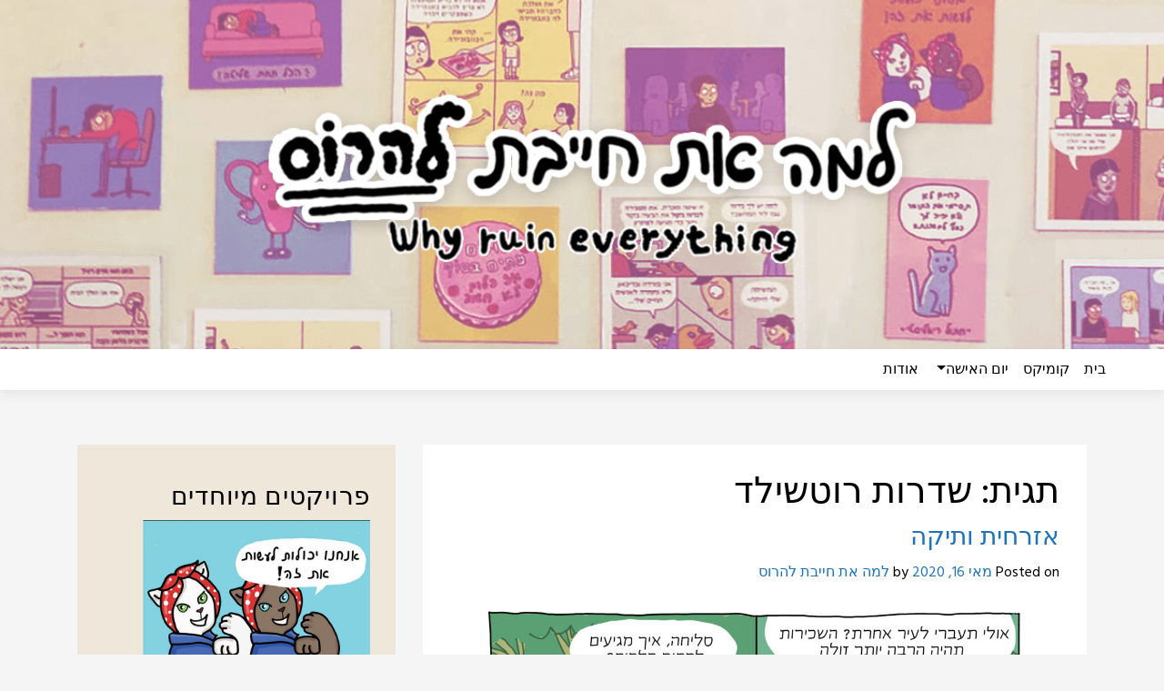

--- FILE ---
content_type: text/html; charset=UTF-8
request_url: https://www.whyruin.com/tag/%D7%A9%D7%93%D7%A8%D7%95%D7%AA-%D7%A8%D7%95%D7%98%D7%A9%D7%99%D7%9C%D7%93/
body_size: 22331
content:
<!doctype html> <html dir="rtl" lang="he" prefix="og: http://ogp.me/ns#og: https://ogp.me/ns#"> <head> <meta charset="UTF-8"> <meta name="viewport" content="width=device-width, initial-scale=1, shrink-to-fit=no"> <link rel="profile" href="https://gmpg.org/xfn/11"> <title>שדרות רוטשילד - למה את חייבת להרוס</title> <meta name="robots" content="max-image-preview:large" /> <link rel="canonical" href="https://www.whyruin.com/tag/%d7%a9%d7%93%d7%a8%d7%95%d7%aa-%d7%a8%d7%95%d7%98%d7%a9%d7%99%d7%9c%d7%93/" /> <meta name="generator" content="All in One SEO (AIOSEO) 4.8.1" /> <script type="application/ld+json" class="aioseo-schema">
			{"@context":"https:\/\/schema.org","@graph":[{"@type":"BreadcrumbList","@id":"https:\/\/www.whyruin.com\/tag\/%D7%A9%D7%93%D7%A8%D7%95%D7%AA-%D7%A8%D7%95%D7%98%D7%A9%D7%99%D7%9C%D7%93\/#breadcrumblist","itemListElement":[{"@type":"ListItem","@id":"https:\/\/www.whyruin.com\/#listItem","position":1,"name":"Home","item":"https:\/\/www.whyruin.com\/","nextItem":{"@type":"ListItem","@id":"https:\/\/www.whyruin.com\/tag\/%d7%a9%d7%93%d7%a8%d7%95%d7%aa-%d7%a8%d7%95%d7%98%d7%a9%d7%99%d7%9c%d7%93\/#listItem","name":"\u05e9\u05d3\u05e8\u05d5\u05ea \u05e8\u05d5\u05d8\u05e9\u05d9\u05dc\u05d3"}},{"@type":"ListItem","@id":"https:\/\/www.whyruin.com\/tag\/%d7%a9%d7%93%d7%a8%d7%95%d7%aa-%d7%a8%d7%95%d7%98%d7%a9%d7%99%d7%9c%d7%93\/#listItem","position":2,"name":"\u05e9\u05d3\u05e8\u05d5\u05ea \u05e8\u05d5\u05d8\u05e9\u05d9\u05dc\u05d3","previousItem":{"@type":"ListItem","@id":"https:\/\/www.whyruin.com\/#listItem","name":"Home"}}]},{"@type":"CollectionPage","@id":"https:\/\/www.whyruin.com\/tag\/%D7%A9%D7%93%D7%A8%D7%95%D7%AA-%D7%A8%D7%95%D7%98%D7%A9%D7%99%D7%9C%D7%93\/#collectionpage","url":"https:\/\/www.whyruin.com\/tag\/%D7%A9%D7%93%D7%A8%D7%95%D7%AA-%D7%A8%D7%95%D7%98%D7%A9%D7%99%D7%9C%D7%93\/","name":"\u05e9\u05d3\u05e8\u05d5\u05ea \u05e8\u05d5\u05d8\u05e9\u05d9\u05dc\u05d3 - \u05dc\u05de\u05d4 \u05d0\u05ea \u05d7\u05d9\u05d9\u05d1\u05ea \u05dc\u05d4\u05e8\u05d5\u05e1","inLanguage":"he-IL","isPartOf":{"@id":"https:\/\/www.whyruin.com\/#website"},"breadcrumb":{"@id":"https:\/\/www.whyruin.com\/tag\/%D7%A9%D7%93%D7%A8%D7%95%D7%AA-%D7%A8%D7%95%D7%98%D7%A9%D7%99%D7%9C%D7%93\/#breadcrumblist"}},{"@type":"Person","@id":"https:\/\/www.whyruin.com\/#person","name":"\u05e9\u05d5\u05dc\u05de\u05d9\u05ea \u05e4\u05e8\u05d1\u05e8","image":{"@type":"ImageObject","@id":"https:\/\/www.whyruin.com\/tag\/%D7%A9%D7%93%D7%A8%D7%95%D7%AA-%D7%A8%D7%95%D7%98%D7%A9%D7%99%D7%9C%D7%93\/#personImage","url":"https:\/\/secure.gravatar.com\/avatar\/94d62609d9b8c2c96ecc7f1a43d3212b?s=96&d=robohash&r=g","width":96,"height":96,"caption":"\u05e9\u05d5\u05dc\u05de\u05d9\u05ea \u05e4\u05e8\u05d1\u05e8"}},{"@type":"WebSite","@id":"https:\/\/www.whyruin.com\/#website","url":"https:\/\/www.whyruin.com\/","name":"[:he]\u05dc\u05de\u05d4 \u05d0\u05ea \u05d7\u05d9\u05d9\u05d1\u05ea \u05dc\u05d4\u05e8\u05d5\u05e1[:]","description":"\u05e7\u05d5\u05de\u05d9\u05e7\u05e1 \u05e8\u05e9\u05ea \u05de\u05d0\u05ea \u05e9\u05d5\u05dc\u05de\u05d9\u05ea \u05e4\u05e8\u05d1\u05e8","inLanguage":"he-IL","publisher":{"@id":"https:\/\/www.whyruin.com\/#person"}}]}
		</script> <link rel='dns-prefetch' href='//static.addtoany.com' /> <link rel='dns-prefetch' href='//fonts.googleapis.com' /> <link rel='dns-prefetch' href='//netdna.bootstrapcdn.com' /> <link rel="alternate" type="application/rss+xml" title="למה את חייבת להרוס &laquo; פיד‏" href="https://www.whyruin.com/feed/" /> <link rel="alternate" type="application/rss+xml" title="למה את חייבת להרוס &laquo; פיד תגובות‏" href="https://www.whyruin.com/comments/feed/" /> <link rel="alternate" type="application/rss+xml" title="למה את חייבת להרוס &laquo; פיד מהתגית שדרות רוטשילד" href="https://www.whyruin.com/tag/%d7%a9%d7%93%d7%a8%d7%95%d7%aa-%d7%a8%d7%95%d7%98%d7%a9%d7%99%d7%9c%d7%93/feed/" /> <script src="//www.googletagmanager.com/gtag/js?id=G-BMDSE19NCV"  data-cfasync="false" data-wpfc-render="false" type="text/javascript" async></script> <script data-cfasync="false" data-wpfc-render="false" type="text/javascript">
				var mi_version = '9.8.0';
				var mi_track_user = true;
				var mi_no_track_reason = '';
								var MonsterInsightsDefaultLocations = {"page_location":"https:\/\/www.whyruin.com\/tag\/%D7%A9%D7%93%D7%A8%D7%95%D7%AA-%D7%A8%D7%95%D7%98%D7%A9%D7%99%D7%9C%D7%93\/"};
								if ( typeof MonsterInsightsPrivacyGuardFilter === 'function' ) {
					var MonsterInsightsLocations = (typeof MonsterInsightsExcludeQuery === 'object') ? MonsterInsightsPrivacyGuardFilter( MonsterInsightsExcludeQuery ) : MonsterInsightsPrivacyGuardFilter( MonsterInsightsDefaultLocations );
				} else {
					var MonsterInsightsLocations = (typeof MonsterInsightsExcludeQuery === 'object') ? MonsterInsightsExcludeQuery : MonsterInsightsDefaultLocations;
				}

								var disableStrs = [
										'ga-disable-G-BMDSE19NCV',
									];

				/* Function to detect opted out users */
				function __gtagTrackerIsOptedOut() {
					for (var index = 0; index < disableStrs.length; index++) {
						if (document.cookie.indexOf(disableStrs[index] + '=true') > -1) {
							return true;
						}
					}

					return false;
				}

				/* Disable tracking if the opt-out cookie exists. */
				if (__gtagTrackerIsOptedOut()) {
					for (var index = 0; index < disableStrs.length; index++) {
						window[disableStrs[index]] = true;
					}
				}

				/* Opt-out function */
				function __gtagTrackerOptout() {
					for (var index = 0; index < disableStrs.length; index++) {
						document.cookie = disableStrs[index] + '=true; expires=Thu, 31 Dec 2099 23:59:59 UTC; path=/';
						window[disableStrs[index]] = true;
					}
				}

				if ('undefined' === typeof gaOptout) {
					function gaOptout() {
						__gtagTrackerOptout();
					}
				}
								window.dataLayer = window.dataLayer || [];

				window.MonsterInsightsDualTracker = {
					helpers: {},
					trackers: {},
				};
				if (mi_track_user) {
					function __gtagDataLayer() {
						dataLayer.push(arguments);
					}

					function __gtagTracker(type, name, parameters) {
						if (!parameters) {
							parameters = {};
						}

						if (parameters.send_to) {
							__gtagDataLayer.apply(null, arguments);
							return;
						}

						if (type === 'event') {
														parameters.send_to = monsterinsights_frontend.v4_id;
							var hookName = name;
							if (typeof parameters['event_category'] !== 'undefined') {
								hookName = parameters['event_category'] + ':' + name;
							}

							if (typeof MonsterInsightsDualTracker.trackers[hookName] !== 'undefined') {
								MonsterInsightsDualTracker.trackers[hookName](parameters);
							} else {
								__gtagDataLayer('event', name, parameters);
							}
							
						} else {
							__gtagDataLayer.apply(null, arguments);
						}
					}

					__gtagTracker('js', new Date());
					__gtagTracker('set', {
						'developer_id.dZGIzZG': true,
											});
					if ( MonsterInsightsLocations.page_location ) {
						__gtagTracker('set', MonsterInsightsLocations);
					}
										__gtagTracker('config', 'G-BMDSE19NCV', {"forceSSL":"true","link_attribution":"true"} );
										window.gtag = __gtagTracker;										(function () {
						/* https://developers.google.com/analytics/devguides/collection/analyticsjs/ */
						/* ga and __gaTracker compatibility shim. */
						var noopfn = function () {
							return null;
						};
						var newtracker = function () {
							return new Tracker();
						};
						var Tracker = function () {
							return null;
						};
						var p = Tracker.prototype;
						p.get = noopfn;
						p.set = noopfn;
						p.send = function () {
							var args = Array.prototype.slice.call(arguments);
							args.unshift('send');
							__gaTracker.apply(null, args);
						};
						var __gaTracker = function () {
							var len = arguments.length;
							if (len === 0) {
								return;
							}
							var f = arguments[len - 1];
							if (typeof f !== 'object' || f === null || typeof f.hitCallback !== 'function') {
								if ('send' === arguments[0]) {
									var hitConverted, hitObject = false, action;
									if ('event' === arguments[1]) {
										if ('undefined' !== typeof arguments[3]) {
											hitObject = {
												'eventAction': arguments[3],
												'eventCategory': arguments[2],
												'eventLabel': arguments[4],
												'value': arguments[5] ? arguments[5] : 1,
											}
										}
									}
									if ('pageview' === arguments[1]) {
										if ('undefined' !== typeof arguments[2]) {
											hitObject = {
												'eventAction': 'page_view',
												'page_path': arguments[2],
											}
										}
									}
									if (typeof arguments[2] === 'object') {
										hitObject = arguments[2];
									}
									if (typeof arguments[5] === 'object') {
										Object.assign(hitObject, arguments[5]);
									}
									if ('undefined' !== typeof arguments[1].hitType) {
										hitObject = arguments[1];
										if ('pageview' === hitObject.hitType) {
											hitObject.eventAction = 'page_view';
										}
									}
									if (hitObject) {
										action = 'timing' === arguments[1].hitType ? 'timing_complete' : hitObject.eventAction;
										hitConverted = mapArgs(hitObject);
										__gtagTracker('event', action, hitConverted);
									}
								}
								return;
							}

							function mapArgs(args) {
								var arg, hit = {};
								var gaMap = {
									'eventCategory': 'event_category',
									'eventAction': 'event_action',
									'eventLabel': 'event_label',
									'eventValue': 'event_value',
									'nonInteraction': 'non_interaction',
									'timingCategory': 'event_category',
									'timingVar': 'name',
									'timingValue': 'value',
									'timingLabel': 'event_label',
									'page': 'page_path',
									'location': 'page_location',
									'title': 'page_title',
									'referrer' : 'page_referrer',
								};
								for (arg in args) {
																		if (!(!args.hasOwnProperty(arg) || !gaMap.hasOwnProperty(arg))) {
										hit[gaMap[arg]] = args[arg];
									} else {
										hit[arg] = args[arg];
									}
								}
								return hit;
							}

							try {
								f.hitCallback();
							} catch (ex) {
							}
						};
						__gaTracker.create = newtracker;
						__gaTracker.getByName = newtracker;
						__gaTracker.getAll = function () {
							return [];
						};
						__gaTracker.remove = noopfn;
						__gaTracker.loaded = true;
						window['__gaTracker'] = __gaTracker;
					})();
									} else {
										console.log("");
					(function () {
						function __gtagTracker() {
							return null;
						}

						window['__gtagTracker'] = __gtagTracker;
						window['gtag'] = __gtagTracker;
					})();
									}
			</script> <script type="text/javascript">
window._wpemojiSettings = {"baseUrl":"https:\/\/s.w.org\/images\/core\/emoji\/14.0.0\/72x72\/","ext":".png","svgUrl":"https:\/\/s.w.org\/images\/core\/emoji\/14.0.0\/svg\/","svgExt":".svg","source":{"concatemoji":"https:\/\/www.whyruin.com\/wp-includes\/js\/wp-emoji-release.min.js?ver=6.2.8"}};
/*! This file is auto-generated */
!function(e,a,t){var n,r,o,i=a.createElement("canvas"),p=i.getContext&&i.getContext("2d");function s(e,t){p.clearRect(0,0,i.width,i.height),p.fillText(e,0,0);e=i.toDataURL();return p.clearRect(0,0,i.width,i.height),p.fillText(t,0,0),e===i.toDataURL()}function c(e){var t=a.createElement("script");t.src=e,t.defer=t.type="text/javascript",a.getElementsByTagName("head")[0].appendChild(t)}for(o=Array("flag","emoji"),t.supports={everything:!0,everythingExceptFlag:!0},r=0;r<o.length;r++)t.supports[o[r]]=function(e){if(p&&p.fillText)switch(p.textBaseline="top",p.font="600 32px Arial",e){case"flag":return s("\ud83c\udff3\ufe0f\u200d\u26a7\ufe0f","\ud83c\udff3\ufe0f\u200b\u26a7\ufe0f")?!1:!s("\ud83c\uddfa\ud83c\uddf3","\ud83c\uddfa\u200b\ud83c\uddf3")&&!s("\ud83c\udff4\udb40\udc67\udb40\udc62\udb40\udc65\udb40\udc6e\udb40\udc67\udb40\udc7f","\ud83c\udff4\u200b\udb40\udc67\u200b\udb40\udc62\u200b\udb40\udc65\u200b\udb40\udc6e\u200b\udb40\udc67\u200b\udb40\udc7f");case"emoji":return!s("\ud83e\udef1\ud83c\udffb\u200d\ud83e\udef2\ud83c\udfff","\ud83e\udef1\ud83c\udffb\u200b\ud83e\udef2\ud83c\udfff")}return!1}(o[r]),t.supports.everything=t.supports.everything&&t.supports[o[r]],"flag"!==o[r]&&(t.supports.everythingExceptFlag=t.supports.everythingExceptFlag&&t.supports[o[r]]);t.supports.everythingExceptFlag=t.supports.everythingExceptFlag&&!t.supports.flag,t.DOMReady=!1,t.readyCallback=function(){t.DOMReady=!0},t.supports.everything||(n=function(){t.readyCallback()},a.addEventListener?(a.addEventListener("DOMContentLoaded",n,!1),e.addEventListener("load",n,!1)):(e.attachEvent("onload",n),a.attachEvent("onreadystatechange",function(){"complete"===a.readyState&&t.readyCallback()})),(e=t.source||{}).concatemoji?c(e.concatemoji):e.wpemoji&&e.twemoji&&(c(e.twemoji),c(e.wpemoji)))}(window,document,window._wpemojiSettings);
</script> <style type="text/css">
img.wp-smiley,
img.emoji {
	display: inline !important;
	border: none !important;
	box-shadow: none !important;
	height: 1em !important;
	width: 1em !important;
	margin: 0 0.07em !important;
	vertical-align: -0.1em !important;
	background: none !important;
	padding: 0 !important;
}
</style> <link rel='stylesheet' id='wp-block-library-rtl-css' href='https://www.whyruin.com/wp-includes/css/dist/block-library/style-rtl.min.css?ver=6.2.8' type='text/css' media='all' /> <link rel='stylesheet' id='awb-css' href='https://www.whyruin.com/wp-content/plugins/advanced-backgrounds/assets/awb/awb.min.css?ver=1.12.7' type='text/css' media='all' /> <link rel='stylesheet' id='classic-theme-styles-css' href='https://www.whyruin.com/wp-includes/css/classic-themes.min.css?ver=6.2.8' type='text/css' media='all' /> <style id='global-styles-inline-css' type='text/css'>
body{--wp--preset--color--black: #000000;--wp--preset--color--cyan-bluish-gray: #abb8c3;--wp--preset--color--white: #ffffff;--wp--preset--color--pale-pink: #f78da7;--wp--preset--color--vivid-red: #cf2e2e;--wp--preset--color--luminous-vivid-orange: #ff6900;--wp--preset--color--luminous-vivid-amber: #fcb900;--wp--preset--color--light-green-cyan: #7bdcb5;--wp--preset--color--vivid-green-cyan: #00d084;--wp--preset--color--pale-cyan-blue: #8ed1fc;--wp--preset--color--vivid-cyan-blue: #0693e3;--wp--preset--color--vivid-purple: #9b51e0;--wp--preset--gradient--vivid-cyan-blue-to-vivid-purple: linear-gradient(135deg,rgba(6,147,227,1) 0%,rgb(155,81,224) 100%);--wp--preset--gradient--light-green-cyan-to-vivid-green-cyan: linear-gradient(135deg,rgb(122,220,180) 0%,rgb(0,208,130) 100%);--wp--preset--gradient--luminous-vivid-amber-to-luminous-vivid-orange: linear-gradient(135deg,rgba(252,185,0,1) 0%,rgba(255,105,0,1) 100%);--wp--preset--gradient--luminous-vivid-orange-to-vivid-red: linear-gradient(135deg,rgba(255,105,0,1) 0%,rgb(207,46,46) 100%);--wp--preset--gradient--very-light-gray-to-cyan-bluish-gray: linear-gradient(135deg,rgb(238,238,238) 0%,rgb(169,184,195) 100%);--wp--preset--gradient--cool-to-warm-spectrum: linear-gradient(135deg,rgb(74,234,220) 0%,rgb(151,120,209) 20%,rgb(207,42,186) 40%,rgb(238,44,130) 60%,rgb(251,105,98) 80%,rgb(254,248,76) 100%);--wp--preset--gradient--blush-light-purple: linear-gradient(135deg,rgb(255,206,236) 0%,rgb(152,150,240) 100%);--wp--preset--gradient--blush-bordeaux: linear-gradient(135deg,rgb(254,205,165) 0%,rgb(254,45,45) 50%,rgb(107,0,62) 100%);--wp--preset--gradient--luminous-dusk: linear-gradient(135deg,rgb(255,203,112) 0%,rgb(199,81,192) 50%,rgb(65,88,208) 100%);--wp--preset--gradient--pale-ocean: linear-gradient(135deg,rgb(255,245,203) 0%,rgb(182,227,212) 50%,rgb(51,167,181) 100%);--wp--preset--gradient--electric-grass: linear-gradient(135deg,rgb(202,248,128) 0%,rgb(113,206,126) 100%);--wp--preset--gradient--midnight: linear-gradient(135deg,rgb(2,3,129) 0%,rgb(40,116,252) 100%);--wp--preset--duotone--dark-grayscale: url('#wp-duotone-dark-grayscale');--wp--preset--duotone--grayscale: url('#wp-duotone-grayscale');--wp--preset--duotone--purple-yellow: url('#wp-duotone-purple-yellow');--wp--preset--duotone--blue-red: url('#wp-duotone-blue-red');--wp--preset--duotone--midnight: url('#wp-duotone-midnight');--wp--preset--duotone--magenta-yellow: url('#wp-duotone-magenta-yellow');--wp--preset--duotone--purple-green: url('#wp-duotone-purple-green');--wp--preset--duotone--blue-orange: url('#wp-duotone-blue-orange');--wp--preset--font-size--small: 13px;--wp--preset--font-size--medium: 20px;--wp--preset--font-size--large: 36px;--wp--preset--font-size--x-large: 42px;--wp--preset--spacing--20: 0.44rem;--wp--preset--spacing--30: 0.67rem;--wp--preset--spacing--40: 1rem;--wp--preset--spacing--50: 1.5rem;--wp--preset--spacing--60: 2.25rem;--wp--preset--spacing--70: 3.38rem;--wp--preset--spacing--80: 5.06rem;--wp--preset--shadow--natural: 6px 6px 9px rgba(0, 0, 0, 0.2);--wp--preset--shadow--deep: 12px 12px 50px rgba(0, 0, 0, 0.4);--wp--preset--shadow--sharp: 6px 6px 0px rgba(0, 0, 0, 0.2);--wp--preset--shadow--outlined: 6px 6px 0px -3px rgba(255, 255, 255, 1), 6px 6px rgba(0, 0, 0, 1);--wp--preset--shadow--crisp: 6px 6px 0px rgba(0, 0, 0, 1);}:where(.is-layout-flex){gap: 0.5em;}body .is-layout-flow > .alignleft{float: left;margin-inline-start: 0;margin-inline-end: 2em;}body .is-layout-flow > .alignright{float: right;margin-inline-start: 2em;margin-inline-end: 0;}body .is-layout-flow > .aligncenter{margin-left: auto !important;margin-right: auto !important;}body .is-layout-constrained > .alignleft{float: left;margin-inline-start: 0;margin-inline-end: 2em;}body .is-layout-constrained > .alignright{float: right;margin-inline-start: 2em;margin-inline-end: 0;}body .is-layout-constrained > .aligncenter{margin-left: auto !important;margin-right: auto !important;}body .is-layout-constrained > :where(:not(.alignleft):not(.alignright):not(.alignfull)){max-width: var(--wp--style--global--content-size);margin-left: auto !important;margin-right: auto !important;}body .is-layout-constrained > .alignwide{max-width: var(--wp--style--global--wide-size);}body .is-layout-flex{display: flex;}body .is-layout-flex{flex-wrap: wrap;align-items: center;}body .is-layout-flex > *{margin: 0;}:where(.wp-block-columns.is-layout-flex){gap: 2em;}.has-black-color{color: var(--wp--preset--color--black) !important;}.has-cyan-bluish-gray-color{color: var(--wp--preset--color--cyan-bluish-gray) !important;}.has-white-color{color: var(--wp--preset--color--white) !important;}.has-pale-pink-color{color: var(--wp--preset--color--pale-pink) !important;}.has-vivid-red-color{color: var(--wp--preset--color--vivid-red) !important;}.has-luminous-vivid-orange-color{color: var(--wp--preset--color--luminous-vivid-orange) !important;}.has-luminous-vivid-amber-color{color: var(--wp--preset--color--luminous-vivid-amber) !important;}.has-light-green-cyan-color{color: var(--wp--preset--color--light-green-cyan) !important;}.has-vivid-green-cyan-color{color: var(--wp--preset--color--vivid-green-cyan) !important;}.has-pale-cyan-blue-color{color: var(--wp--preset--color--pale-cyan-blue) !important;}.has-vivid-cyan-blue-color{color: var(--wp--preset--color--vivid-cyan-blue) !important;}.has-vivid-purple-color{color: var(--wp--preset--color--vivid-purple) !important;}.has-black-background-color{background-color: var(--wp--preset--color--black) !important;}.has-cyan-bluish-gray-background-color{background-color: var(--wp--preset--color--cyan-bluish-gray) !important;}.has-white-background-color{background-color: var(--wp--preset--color--white) !important;}.has-pale-pink-background-color{background-color: var(--wp--preset--color--pale-pink) !important;}.has-vivid-red-background-color{background-color: var(--wp--preset--color--vivid-red) !important;}.has-luminous-vivid-orange-background-color{background-color: var(--wp--preset--color--luminous-vivid-orange) !important;}.has-luminous-vivid-amber-background-color{background-color: var(--wp--preset--color--luminous-vivid-amber) !important;}.has-light-green-cyan-background-color{background-color: var(--wp--preset--color--light-green-cyan) !important;}.has-vivid-green-cyan-background-color{background-color: var(--wp--preset--color--vivid-green-cyan) !important;}.has-pale-cyan-blue-background-color{background-color: var(--wp--preset--color--pale-cyan-blue) !important;}.has-vivid-cyan-blue-background-color{background-color: var(--wp--preset--color--vivid-cyan-blue) !important;}.has-vivid-purple-background-color{background-color: var(--wp--preset--color--vivid-purple) !important;}.has-black-border-color{border-color: var(--wp--preset--color--black) !important;}.has-cyan-bluish-gray-border-color{border-color: var(--wp--preset--color--cyan-bluish-gray) !important;}.has-white-border-color{border-color: var(--wp--preset--color--white) !important;}.has-pale-pink-border-color{border-color: var(--wp--preset--color--pale-pink) !important;}.has-vivid-red-border-color{border-color: var(--wp--preset--color--vivid-red) !important;}.has-luminous-vivid-orange-border-color{border-color: var(--wp--preset--color--luminous-vivid-orange) !important;}.has-luminous-vivid-amber-border-color{border-color: var(--wp--preset--color--luminous-vivid-amber) !important;}.has-light-green-cyan-border-color{border-color: var(--wp--preset--color--light-green-cyan) !important;}.has-vivid-green-cyan-border-color{border-color: var(--wp--preset--color--vivid-green-cyan) !important;}.has-pale-cyan-blue-border-color{border-color: var(--wp--preset--color--pale-cyan-blue) !important;}.has-vivid-cyan-blue-border-color{border-color: var(--wp--preset--color--vivid-cyan-blue) !important;}.has-vivid-purple-border-color{border-color: var(--wp--preset--color--vivid-purple) !important;}.has-vivid-cyan-blue-to-vivid-purple-gradient-background{background: var(--wp--preset--gradient--vivid-cyan-blue-to-vivid-purple) !important;}.has-light-green-cyan-to-vivid-green-cyan-gradient-background{background: var(--wp--preset--gradient--light-green-cyan-to-vivid-green-cyan) !important;}.has-luminous-vivid-amber-to-luminous-vivid-orange-gradient-background{background: var(--wp--preset--gradient--luminous-vivid-amber-to-luminous-vivid-orange) !important;}.has-luminous-vivid-orange-to-vivid-red-gradient-background{background: var(--wp--preset--gradient--luminous-vivid-orange-to-vivid-red) !important;}.has-very-light-gray-to-cyan-bluish-gray-gradient-background{background: var(--wp--preset--gradient--very-light-gray-to-cyan-bluish-gray) !important;}.has-cool-to-warm-spectrum-gradient-background{background: var(--wp--preset--gradient--cool-to-warm-spectrum) !important;}.has-blush-light-purple-gradient-background{background: var(--wp--preset--gradient--blush-light-purple) !important;}.has-blush-bordeaux-gradient-background{background: var(--wp--preset--gradient--blush-bordeaux) !important;}.has-luminous-dusk-gradient-background{background: var(--wp--preset--gradient--luminous-dusk) !important;}.has-pale-ocean-gradient-background{background: var(--wp--preset--gradient--pale-ocean) !important;}.has-electric-grass-gradient-background{background: var(--wp--preset--gradient--electric-grass) !important;}.has-midnight-gradient-background{background: var(--wp--preset--gradient--midnight) !important;}.has-small-font-size{font-size: var(--wp--preset--font-size--small) !important;}.has-medium-font-size{font-size: var(--wp--preset--font-size--medium) !important;}.has-large-font-size{font-size: var(--wp--preset--font-size--large) !important;}.has-x-large-font-size{font-size: var(--wp--preset--font-size--x-large) !important;}
.wp-block-navigation a:where(:not(.wp-element-button)){color: inherit;}
:where(.wp-block-columns.is-layout-flex){gap: 2em;}
.wp-block-pullquote{font-size: 1.5em;line-height: 1.6;}
</style> <link rel='stylesheet' id='wpm-main-css' href='//www.whyruin.com/wp-content/plugins/wp-multilang/assets/styles/main.min.css?ver=2.4.18' type='text/css' media='all' /> <link rel='stylesheet' id='bs-css-css' href='https://www.whyruin.com/wp-content/themes/toocheke/dist/css/bootstrap.min.css?ver=6.2.8' type='text/css' media='all' /> <link rel='stylesheet' id='bs-smartmenus-css' href='https://www.whyruin.com/wp-content/themes/toocheke/dist/css/jquery.smartmenus.bootstrap-4.css?ver=6.2.8' type='text/css' media='all' /> <link rel='stylesheet' id='toocheke-font-awesome-css' href='https://www.whyruin.com/wp-content/themes/toocheke/fonts/font-awesome/css/all.min.css?ver=6.2.8' type='text/css' media='all' /> <link rel='stylesheet' id='owl-carousel-css' href='https://www.whyruin.com/wp-content/themes/toocheke/dist/css/owl.carousel.min.css?ver=6.2.8' type='text/css' media='all' /> <link rel='stylesheet' id='owl-theme-default-css' href='https://www.whyruin.com/wp-content/themes/toocheke/dist/css/owl.theme.default.min.css?ver=6.2.8' type='text/css' media='all' /> <link rel='stylesheet' id='google-font-hind-css' href='//fonts.googleapis.com/css?family=Hind:regular,medium,bold,bolditalic,semibold' type='text/css' media='all' /> <link rel='stylesheet' id='toocheke-style-css' href='https://www.whyruin.com/wp-content/themes/toocheke/style.css?ver=6.2.8' type='text/css' media='all' /> <style id='toocheke-style-inline-css' type='text/css'>

		/* Sidebar Background, Links, Input Color */
			 #comic-list>li:hover a,  #comic-list>li:hover p, #side-bar #comic-list > li:hover a, #side-bar #comic-list > li:hover p, #comic-list>li>a:hover, .comic-navigation a:hover {
				color: #efe7da ;
			}

			input[type="text"]:focus,
			input[type="password"]:focus,
			input[type="email"]:focus,
			input[type="number"]:focus,
			input[type="tel"]:focus,
			input[type="url"]:focus,
			input[type="search"]:focus,
			textarea:focus,
			textarea.form-control:focus,
			select.form-control:focus {
				border: 1px solid #efe7da !important;
			}

			.jumbotron, #side-bar, .page-numbers, .chip, .left-title:after,.series-rollover {
				background-color: #efe7da !important;
			}

			.current-comic {
				border: 3px solid #efe7da !important;
		}
		#home-scroll-container .ScrollTop:hover, #language-switch-container .SwitchLang:hover
		{
			background-color: #efe7da !important;
		}
	

		/* Sidebar and Jumbotron text color */
		 #wp-calendar thead th,
			#wp-calendar tbody td
			{
				border: 1px solid #000000 !important;
		}
			#wp-calendar thead th,
			#wp-calendar tbody td{
				color: #000000 !important;
			}
			.jumbotron, #side-bar, #side-bar section .widget-title, .social-links ul li a, #side-bar section#twitter ul li a,
				#side-bar .tagcloud a:hover,
                #side-bar .tagcloud a:focus,
                .series-rollover,
                .series-link, .series-link:hover
				{
					color: #000000;
		}

		#home-scroll-container .ScrollTop:hover, #language-switch-container .SwitchLang:hover
			{
				color: #000000 !important;

	}

	

		/* Complementary Colors */
            a:hover,
            a:focus,
            a:active,
            a:visited,
            .swipe,
            #archive-page-calendar-wrapper
            #wp-calendar tfoot a
            {
				color: #000000 ;
			}
			input[type="submit"],
			input[type="button"],
			input[type="reset"],
			button,
			input[type="submit"]:hover,
			input[type="button"]:hover,
			input[type="reset"]:hover,
			button:hover,
			.btn-danger,
			.btn-danger:hover
			{
				background-color: #000000 !important;
				border: 1px solid #000000 !important;
			}

			.social-links ul li a span.fab,
			.social-links ul li a span.fas,
			#wp-calendar tbody td:hover a,
			#wp-calendar caption,
			.page-numbers:hover,
			#home-scroll-container .ScrollTop, #language-switch-container .SwitchLang,
			#side-bar .tagcloud a:hover,
            #side-bar .tagcloud a:focus,
            #archive-page-calendar-wrapper
            #wp-calendar tbody td a
			{
				background-color: #000000 !important;
	}

	

			/* Sidebar links and active page link */
			#wp-calendar tfoot a, #side-bar a  {
				color: #000000;
	}
		.page-numbers.current {
			background-color: #000000 !important;
		}
		#side-bar .tagcloud a {
			border: 1px solid #000000;

	}

	

				/* Active Page Text Color */

				.page-numbers, .page-numbers:hover,
				.page-numbers.current
				{
					border: 1px solid #1e73be !important;
				}
				.page-numbers.current {
					color: #1e73be !important;
	}

	

				/* Main Content Link Color */
				a,
				a:hover,
                    a:focus,
                    a:visited,
					a:active
					{
						color: #1e73be ;
	}

	

				/* Navbar Link Color */
				.navbar-light .navbar-nav .nav-link, a.dropdown-item {
									color: #0a0000;
				}
				.navbar-light .navbar-toggler .icon-bar{
					background-color: #0a0000;
				}

	

		/* Navbar Link Hover Color */
		.navbar-light .navbar-nav .active>.nav-link, .navbar-light .navbar-nav .nav-link.active, .navbar-light .navbar-nav .nav-link.show, .navbar-light .navbar-nav .show>.nav-link {
		    color: #634bd1;
		}

		.navbar-light .navbar-nav .nav-link:focus,
	.navbar-light .navbar-nav .nav-link:hover,
	.navbar-light .navbar-nav .active>.nav-link,
	.navbar-light .navbar-nav .nav-link.active,
	.navbar-light .navbar-nav .nav-link.show,
	.navbar-light .navbar-nav .show>.nav-link{
		color: #634bd1;
	}

		.navbar-light .navbar-nav>.active>a,
	.navbar-light .navbar-nav>.active>a:hover,
	.navbar-light .navbar-nav>.active>a:focus {
		border-bottom: 3px solid #634bd1 !important;
	}

	.navbar-light .navbar-toggler .icon-bar:hover,
	.dropdown-item:focus,
	.dropdown-item:hover,
	.navbar-nav>.menu-item:before
	{
		background-color: #634bd1 !important;
	}
	

		/* Footer Link Color */
		.footer a, .footer a:hover, .footer a:focus, .footer a:active {
	color: #000000 !important;
}
	

		/* Custom jumbotron height */
		.jumbotron {
    height: px;
}
	
</style> <style id='toocheke-home-custom-style-inline-css' type='text/css'>

		@media (min-width: 992px){
			#content{
				margin-top: 60px !important;
			}
	}
	@media (max-width: 991px){
		main {
			margin-top: 0px;
		}
		#content{
			margin-top: 35px !important;
		}
}

		#comic-archive-list, #chapter-wrapper, #collection-wrapper, #blog-section {
			display: none !important;
				}
				#latest-comic {
					display: block !important;
						}
				
</style> <style id='akismet-widget-style-inline-css' type='text/css'>

			.a-stats {
				--akismet-color-mid-green: #357b49;
				--akismet-color-white: #fff;
				--akismet-color-light-grey: #f6f7f7;

				max-width: 350px;
				width: auto;
			}

			.a-stats * {
				all: unset;
				box-sizing: border-box;
			}

			.a-stats strong {
				font-weight: 600;
			}

			.a-stats a.a-stats__link,
			.a-stats a.a-stats__link:visited,
			.a-stats a.a-stats__link:active {
				background: var(--akismet-color-mid-green);
				border: none;
				box-shadow: none;
				border-radius: 8px;
				color: var(--akismet-color-white);
				cursor: pointer;
				display: block;
				font-family: -apple-system, BlinkMacSystemFont, 'Segoe UI', 'Roboto', 'Oxygen-Sans', 'Ubuntu', 'Cantarell', 'Helvetica Neue', sans-serif;
				font-weight: 500;
				padding: 12px;
				text-align: center;
				text-decoration: none;
				transition: all 0.2s ease;
			}

			/* Extra specificity to deal with TwentyTwentyOne focus style */
			.widget .a-stats a.a-stats__link:focus {
				background: var(--akismet-color-mid-green);
				color: var(--akismet-color-white);
				text-decoration: none;
			}

			.a-stats a.a-stats__link:hover {
				filter: brightness(110%);
				box-shadow: 0 4px 12px rgba(0, 0, 0, 0.06), 0 0 2px rgba(0, 0, 0, 0.16);
			}

			.a-stats .count {
				color: var(--akismet-color-white);
				display: block;
				font-size: 1.5em;
				line-height: 1.4;
				padding: 0 13px;
				white-space: nowrap;
			}
		
</style> <link rel='stylesheet' id='fontawesome-css' href='//netdna.bootstrapcdn.com/font-awesome/3.2.1/css/font-awesome.min.css?ver=1.3.9' type='text/css' media='all' /> <!--[if IE 7]> <link rel='stylesheet' id='fontawesome-ie-css' href='//netdna.bootstrapcdn.com/font-awesome/3.2.1/css/font-awesome-ie7.min.css?ver=1.3.9' type='text/css' media='all' /> <![endif]--> <link rel='stylesheet' id='addtoany-css' href='https://www.whyruin.com/wp-content/plugins/add-to-any/addtoany.min.css?ver=1.16' type='text/css' media='all' /> <style>
			/* Accessible for screen readers but hidden from view */
			.fa-hidden { position:absolute; left:-10000px; top:auto; width:1px; height:1px; overflow:hidden; }
			.rtl .fa-hidden { left:10000px; }
			.fa-showtext { margin-right: 5px; }
		</style> <script type='text/javascript' src='https://www.whyruin.com/wp-content/plugins/google-analytics-for-wordpress/assets/js/frontend-gtag.min.js?ver=9.8.0' id='monsterinsights-frontend-script-js'></script> <script data-cfasync="false" data-wpfc-render="false" type="text/javascript" id='monsterinsights-frontend-script-js-extra'>/* <![CDATA[ */
var monsterinsights_frontend = {"js_events_tracking":"true","download_extensions":"doc,pdf,ppt,zip,xls,docx,pptx,xlsx","inbound_paths":"[{\"path\":\"\\\/go\\\/\",\"label\":\"affiliate\"},{\"path\":\"\\\/recommend\\\/\",\"label\":\"affiliate\"}]","home_url":"https:\/\/www.whyruin.com","hash_tracking":"false","v4_id":"G-BMDSE19NCV"};/* ]]> */
</script> <script type='text/javascript' id='addtoany-core-js-before'>
window.a2a_config=window.a2a_config||{};a2a_config.callbacks=[];a2a_config.overlays=[];a2a_config.templates={};a2a_localize = {
	Share: "Share",
	Save: "Save",
	Subscribe: "Subscribe",
	Email: "Email",
	Bookmark: "Bookmark",
	ShowAll: "Show all",
	ShowLess: "Show less",
	FindServices: "Find service(s)",
	FindAnyServiceToAddTo: "Instantly find any service to add to",
	PoweredBy: "Powered by",
	ShareViaEmail: "Share via email",
	SubscribeViaEmail: "Subscribe via email",
	BookmarkInYourBrowser: "Bookmark in your browser",
	BookmarkInstructions: "Press Ctrl+D or \u2318+D to bookmark this page",
	AddToYourFavorites: "Add to your favorites",
	SendFromWebOrProgram: "Send from any email address or email program",
	EmailProgram: "Email program",
	More: "More&#8230;",
	ThanksForSharing: "Thanks for sharing!",
	ThanksForFollowing: "Thanks for following!"
};

a2a_config.icon_color="#515151";
</script> <script type='text/javascript' defer src='https://static.addtoany.com/menu/page.js' id='addtoany-core-js'></script> <script type='text/javascript' src='https://www.whyruin.com/wp-includes/js/jquery/jquery.min.js?ver=3.6.4' id='jquery-core-js'></script> <script type='text/javascript' src='https://www.whyruin.com/wp-includes/js/jquery/jquery-migrate.min.js?ver=3.4.0' id='jquery-migrate-js'></script> <script type='text/javascript' defer src='https://www.whyruin.com/wp-content/plugins/add-to-any/addtoany.min.js?ver=1.1' id='addtoany-jquery-js'></script> <link rel="https://api.w.org/" href="https://www.whyruin.com/wp-json/" /><link rel="alternate" type="application/json" href="https://www.whyruin.com/wp-json/wp/v2/tags/258" /><link rel="EditURI" type="application/rsd+xml" title="RSD" href="https://www.whyruin.com/xmlrpc.php?rsd" /> <link rel="wlwmanifest" type="application/wlwmanifest+xml" href="https://www.whyruin.com/wp-includes/wlwmanifest.xml" /> <meta name="generator" content="WordPress 6.2.8" /> <meta property="fb:app_id" content="1434958379944611"/><meta property="og:title" name="og:title" content="שדרות רוטשילד" /> <meta property="og:type" name="og:type" content="website" /> <meta property="og:image" name="og:image" content="https://www.whyruin.com/wp-content/uploads/2023/01/birds.png" /> <meta property="og:description" name="og:description" content="קומיקס רשת מאת שולמית פרבר" /> <meta property="og:locale" name="og:locale" content="he_IL" /> <meta property="og:site_name" name="og:site_name" content="למה את חייבת להרוס" /> <meta property="twitter:card" name="twitter:card" content="summary" /> <link rel="alternate" hreflang="en-us" href="https://www.whyruin.com/en/tag/%D7%A9%D7%93%D7%A8%D7%95%D7%AA-%D7%A8%D7%95%D7%98%D7%A9%D7%99%D7%9C%D7%93/"/> <link rel="alternate" hreflang="x-default" href="https://www.whyruin.com/tag/%D7%A9%D7%93%D7%A8%D7%95%D7%AA-%D7%A8%D7%95%D7%98%D7%A9%D7%99%D7%9C%D7%93/"/> <link rel="alternate" hreflang="he" href="https://www.whyruin.com/tag/%D7%A9%D7%93%D7%A8%D7%95%D7%AA-%D7%A8%D7%95%D7%98%D7%A9%D7%99%D7%9C%D7%93/"/> <style type="text/css" id="toocheke-header-css">
				.site-header {

			/*
			 * No shorthand so the Customizer can override individual properties.
			 * @see https://core.trac.wordpress.org/ticket/31460
			 */
			background-image: url(https://www.whyruin.com/wp-content/uploads/2023/03/product.png);
			background-repeat: no-repeat;
			background-position: 50% 50%;
			-webkit-background-size: cover;
			-moz-background-size:    cover;
			-o-background-size:      cover;
			background-size:         cover;
		}

		@media screen and (min-width: 59.6875em) {
			body:before {

				/*
				 * No shorthand so the Customizer can override individual properties.
				 * @see https://core.trac.wordpress.org/ticket/31460
				 */
				background-image: url(https://www.whyruin.com/wp-content/uploads/2023/03/product.png);
				background-repeat: no-repeat;
				background-position: 100% 50%;
				-webkit-background-size: cover;
				-moz-background-size:    cover;
				-o-background-size:      cover;
				background-size:         cover;
				border-right: 0;
			}

			.site-header {
				background: transparent;
			}
		}
					.site-title,
		.site-description {
			clip: rect(1px, 1px, 1px, 1px);
			position: absolute;
		}
		</style> <link rel="icon" href="https://www.whyruin.com/wp-content/uploads/2023/01/birds-32x32.png" sizes="32x32" /> <link rel="icon" href="https://www.whyruin.com/wp-content/uploads/2023/01/birds-192x192.png" sizes="192x192" /> <link rel="apple-touch-icon" href="https://www.whyruin.com/wp-content/uploads/2023/01/birds-180x180.png" /> <meta name="msapplication-TileImage" content="https://www.whyruin.com/wp-content/uploads/2023/01/birds-270x270.png" /> <style type="text/css" id="wp-custom-css">
			body, footer, h1, h2, h3, h4, h5, h6, p, header {
	text-align: right;
}
h4.widget-title {
	text-align: right;
	display:flex;
	flex-direction: right
}
#side-bar svg{
	color: white
}
#side-bar a:visited {
	color: #135e96
		
}
.nk-awb {
	padding: 0px 18%;

}

.entry-content p {
	font-family: "Open Sans Hebrew","Helvetica Neue",tahoma,Helvetica,Arial,sans-serif;
}
.attachment-post-thumbnail{
	display: none;
}

.nk-awb .nk-awb-overlay {
    opacity: 0.5;
		
}
.overlay-content-box {
	padding: 10px 25px;
	background-color: rgba(255,255,255,0.75)
}
#main.site-main {
    margin-top: 0px!important;
}
.page .header-below-jumbotron+main #content.site-content {
    margin-top: 0px!important;
}

.highlight {
padding: 0.6em 13.7px;
    line-height: 1.8em;
    font-size: 23px;
    font-family: -apple-system,BlinkMacSystemFont,"Segoe UI",Roboto,"Helvetica Neue",Arial;
font-weight: bolder;
}

.page-id-1731 .page-hero {
	background-size: 0 0;
	padding-bottom: 0px;
	margin-bottom: 0px;
	min-height:200px
}
.page-id-1731 .page-hero .entry-title{
	color: black;
	padding: 5%;
	padding-bottom: 0px;
	margin-bottom: 0px;
	text-shadow: none;
	
}
#post-1731{
	padding-top: 0px!important;
	margin-top: 0px!important;
}
.marker-text {
	background: linear-gradient(104deg, rgba(255, 255, 255,0) 0.9%, rgba(255, 255, 255,1.25) 2.4%, rgba(255, 255, 255,0.5) 5.8%, rgba(255, 255, 255,0.1) 93%, rgba(255, 255, 255,0.7) 96%, rgba(255, 255, 2552,0) 98%), linear-gradient(183deg, rgba(255, 255, 255,0) 0%, rgba(255, 255, 255,0.3) 7.9%, rgba(255, 255, 255,0) 15%);
padding: 0.6em 13.7px;
-webkit-box-decoration-break: clone;
margin: 0;
border-radius: 7.5px;
text-shadow: -12px 12px 9.8px rgba(255, 255, 255,0.7), 21px -18.1px 7.3px rgba(255, 255, 255,1), -18.1px -27.3px 30px rgba(255, 255, 255,1);
}		</style> <script async src="https://pagead2.googlesyndication.com/pagead/js/adsbygoogle.js?client=ca-pub-9160870428769979"
     crossorigin="anonymous"></script> </head> <body class="rtl archive tag tag-258 language-he fpt-template-toocheke"> <svg xmlns="http://www.w3.org/2000/svg" viewBox="0 0 0 0" width="0" height="0" focusable="false" role="none" style="visibility: hidden; position: absolute; left: -9999px; overflow: hidden;" ><defs><filter id="wp-duotone-dark-grayscale"><feColorMatrix color-interpolation-filters="sRGB" type="matrix" values=" .299 .587 .114 0 0 .299 .587 .114 0 0 .299 .587 .114 0 0 .299 .587 .114 0 0 " /><feComponentTransfer color-interpolation-filters="sRGB" ><feFuncR type="table" tableValues="0 0.49803921568627" /><feFuncG type="table" tableValues="0 0.49803921568627" /><feFuncB type="table" tableValues="0 0.49803921568627" /><feFuncA type="table" tableValues="1 1" /></feComponentTransfer><feComposite in2="SourceGraphic" operator="in" /></filter></defs></svg><svg xmlns="http://www.w3.org/2000/svg" viewBox="0 0 0 0" width="0" height="0" focusable="false" role="none" style="visibility: hidden; position: absolute; left: -9999px; overflow: hidden;" ><defs><filter id="wp-duotone-grayscale"><feColorMatrix color-interpolation-filters="sRGB" type="matrix" values=" .299 .587 .114 0 0 .299 .587 .114 0 0 .299 .587 .114 0 0 .299 .587 .114 0 0 " /><feComponentTransfer color-interpolation-filters="sRGB" ><feFuncR type="table" tableValues="0 1" /><feFuncG type="table" tableValues="0 1" /><feFuncB type="table" tableValues="0 1" /><feFuncA type="table" tableValues="1 1" /></feComponentTransfer><feComposite in2="SourceGraphic" operator="in" /></filter></defs></svg><svg xmlns="http://www.w3.org/2000/svg" viewBox="0 0 0 0" width="0" height="0" focusable="false" role="none" style="visibility: hidden; position: absolute; left: -9999px; overflow: hidden;" ><defs><filter id="wp-duotone-purple-yellow"><feColorMatrix color-interpolation-filters="sRGB" type="matrix" values=" .299 .587 .114 0 0 .299 .587 .114 0 0 .299 .587 .114 0 0 .299 .587 .114 0 0 " /><feComponentTransfer color-interpolation-filters="sRGB" ><feFuncR type="table" tableValues="0.54901960784314 0.98823529411765" /><feFuncG type="table" tableValues="0 1" /><feFuncB type="table" tableValues="0.71764705882353 0.25490196078431" /><feFuncA type="table" tableValues="1 1" /></feComponentTransfer><feComposite in2="SourceGraphic" operator="in" /></filter></defs></svg><svg xmlns="http://www.w3.org/2000/svg" viewBox="0 0 0 0" width="0" height="0" focusable="false" role="none" style="visibility: hidden; position: absolute; left: -9999px; overflow: hidden;" ><defs><filter id="wp-duotone-blue-red"><feColorMatrix color-interpolation-filters="sRGB" type="matrix" values=" .299 .587 .114 0 0 .299 .587 .114 0 0 .299 .587 .114 0 0 .299 .587 .114 0 0 " /><feComponentTransfer color-interpolation-filters="sRGB" ><feFuncR type="table" tableValues="0 1" /><feFuncG type="table" tableValues="0 0.27843137254902" /><feFuncB type="table" tableValues="0.5921568627451 0.27843137254902" /><feFuncA type="table" tableValues="1 1" /></feComponentTransfer><feComposite in2="SourceGraphic" operator="in" /></filter></defs></svg><svg xmlns="http://www.w3.org/2000/svg" viewBox="0 0 0 0" width="0" height="0" focusable="false" role="none" style="visibility: hidden; position: absolute; left: -9999px; overflow: hidden;" ><defs><filter id="wp-duotone-midnight"><feColorMatrix color-interpolation-filters="sRGB" type="matrix" values=" .299 .587 .114 0 0 .299 .587 .114 0 0 .299 .587 .114 0 0 .299 .587 .114 0 0 " /><feComponentTransfer color-interpolation-filters="sRGB" ><feFuncR type="table" tableValues="0 0" /><feFuncG type="table" tableValues="0 0.64705882352941" /><feFuncB type="table" tableValues="0 1" /><feFuncA type="table" tableValues="1 1" /></feComponentTransfer><feComposite in2="SourceGraphic" operator="in" /></filter></defs></svg><svg xmlns="http://www.w3.org/2000/svg" viewBox="0 0 0 0" width="0" height="0" focusable="false" role="none" style="visibility: hidden; position: absolute; left: -9999px; overflow: hidden;" ><defs><filter id="wp-duotone-magenta-yellow"><feColorMatrix color-interpolation-filters="sRGB" type="matrix" values=" .299 .587 .114 0 0 .299 .587 .114 0 0 .299 .587 .114 0 0 .299 .587 .114 0 0 " /><feComponentTransfer color-interpolation-filters="sRGB" ><feFuncR type="table" tableValues="0.78039215686275 1" /><feFuncG type="table" tableValues="0 0.94901960784314" /><feFuncB type="table" tableValues="0.35294117647059 0.47058823529412" /><feFuncA type="table" tableValues="1 1" /></feComponentTransfer><feComposite in2="SourceGraphic" operator="in" /></filter></defs></svg><svg xmlns="http://www.w3.org/2000/svg" viewBox="0 0 0 0" width="0" height="0" focusable="false" role="none" style="visibility: hidden; position: absolute; left: -9999px; overflow: hidden;" ><defs><filter id="wp-duotone-purple-green"><feColorMatrix color-interpolation-filters="sRGB" type="matrix" values=" .299 .587 .114 0 0 .299 .587 .114 0 0 .299 .587 .114 0 0 .299 .587 .114 0 0 " /><feComponentTransfer color-interpolation-filters="sRGB" ><feFuncR type="table" tableValues="0.65098039215686 0.40392156862745" /><feFuncG type="table" tableValues="0 1" /><feFuncB type="table" tableValues="0.44705882352941 0.4" /><feFuncA type="table" tableValues="1 1" /></feComponentTransfer><feComposite in2="SourceGraphic" operator="in" /></filter></defs></svg><svg xmlns="http://www.w3.org/2000/svg" viewBox="0 0 0 0" width="0" height="0" focusable="false" role="none" style="visibility: hidden; position: absolute; left: -9999px; overflow: hidden;" ><defs><filter id="wp-duotone-blue-orange"><feColorMatrix color-interpolation-filters="sRGB" type="matrix" values=" .299 .587 .114 0 0 .299 .587 .114 0 0 .299 .587 .114 0 0 .299 .587 .114 0 0 " /><feComponentTransfer color-interpolation-filters="sRGB" ><feFuncR type="table" tableValues="0.098039215686275 1" /><feFuncG type="table" tableValues="0 0.66274509803922" /><feFuncB type="table" tableValues="0.84705882352941 0.41960784313725" /><feFuncA type="table" tableValues="1 1" /></feComponentTransfer><feComposite in2="SourceGraphic" operator="in" /></filter></defs></svg><div id="page" class="site"> <a class="skip-link screen-reader-text" href="#content">Skip to content</a> <div class="jumbotron-header jumbotron jumbotron-fluid d-none d-lg-flex jumbotron-top" style='background-image: url(https://www.whyruin.com/wp-content/uploads/2023/03/product.png)'> <img class='jumbotron-img' src='https://www.whyruin.com/wp-content/uploads/2023/03/product.png' /> </div> <div class="jumbotron-header jumbotron jumbotron-fluid d-flex d-lg-none jumbotron-top" style='background-image: url(https://www.whyruin.com/wp-content/uploads/2023/01/graphic-design.jpg)'> <img class='jumbotron-img' src='https://www.whyruin.com/wp-content/uploads/2023/01/graphic-design.jpg' /> </div> <header id="masthead" class="site-header header-below-jumbotron"> <nav id="site-navigation" role="navigation" class="navbar navbar-expand-md navbar-light bg-white " aria-label="Primary Menu"> <button class="navbar-toggler collapsed" type="button" data-toggle="collapse" data-target="#bs4Navbar" aria-controls="bs4Navbar" aria-expanded="false" aria-label="Toggle navigation"> <span class="icon-bar"></span> <span class="icon-bar"></span> <span class="icon-bar"></span> </button> <div id="bs4Navbar" class="collapse navbar-collapse"><ul id="main-menu" class="navbar-nav ml-auto"><li itemscope="itemscope" itemtype="https://www.schema.org/SiteNavigationElement" id="menu-item-887" class="menu-item menu-item-type-custom menu-item-object-custom menu-item-home menu-item-887 nav-item"><a title="בית" href="https://www.whyruin.com" class="nav-link">בית</a></li> <li itemscope="itemscope" itemtype="https://www.schema.org/SiteNavigationElement" id="menu-item-888" class="menu-item menu-item-type-taxonomy menu-item-object-category menu-item-888 nav-item"><a title="קומיקס" href="https://www.whyruin.com/category/comics/" class="nav-link">קומיקס</a></li> <li itemscope="itemscope" itemtype="https://www.schema.org/SiteNavigationElement" id="menu-item-1025" class="menu-item menu-item-type-taxonomy menu-item-object-category menu-item-has-children dropdown menu-item-1025 nav-item"><a title="יום האישה" href="#" data-toggle="dropdown" aria-haspopup="true" aria-expanded="false" class="dropdown-toggle nav-link" id="menu-item-dropdown-1025">יום האישה</a> <ul class="dropdown-menu" aria-labelledby="menu-item-dropdown-1025" role="menu"> <li itemscope="itemscope" itemtype="https://www.schema.org/SiteNavigationElement" id="menu-item-1024" class="menu-item menu-item-type-post_type menu-item-object-page menu-item-1024 nav-item"><a title="יום האישה 2023: אוסף קומיקס נשי" href="https://www.whyruin.com/%d7%99%d7%95%d7%9d-%d7%94%d7%90%d7%99%d7%a9%d7%94-2023-%d7%a7%d7%95%d7%9e%d7%99%d7%a7%d7%a1-%d7%a0%d7%a9%d7%99/" class="dropdown-item">יום האישה 2023: אוסף קומיקס נשי</a></li> <li itemscope="itemscope" itemtype="https://www.schema.org/SiteNavigationElement" id="menu-item-694" class="menu-item menu-item-type-post_type menu-item-object-page menu-item-694 nav-item"><a title="יום האישה 2019: כבר התעצבנתי במשרד" href="https://www.whyruin.com/womensday2019/" class="dropdown-item">יום האישה 2019: כבר התעצבנתי במשרד</a></li> </ul> </li> <li itemscope="itemscope" itemtype="https://www.schema.org/SiteNavigationElement" id="menu-item-693" class="menu-item menu-item-type-post_type menu-item-object-page menu-item-693 nav-item"><a title="אודות" href="https://www.whyruin.com/about/" class="nav-link">אודות</a></li> </ul></div> </nav> </header> <main role="main" class="site-main" id="main"> <div id="content" class="site-content"> <div class="row"> <div class="col-lg-8"> <div id="left-col"> <div id="left-content"> <header class="page-header"> <h1 class="page-title">תגית: <span>שדרות רוטשילד</span></h1> </header> <article id="post-473" class="post-473 post type-post status-publish format-standard has-post-thumbnail hentry category-comics category-uncategorized tag-116 tag-218 tag-230 tag-258 tag-276 tag-277"> <header class="entry-header"> <h3 class="entry-title"><a href="https://www.whyruin.com/%d7%90%d7%96%d7%a8%d7%97%d7%99%d7%aa-%d7%95%d7%aa%d7%99%d7%a7%d7%94/" rel="bookmark">אזרחית ותיקה</a></h3> <div class="entry-meta"> <span class="posted-on">Posted on <a href="https://www.whyruin.com/%d7%90%d7%96%d7%a8%d7%97%d7%99%d7%aa-%d7%95%d7%aa%d7%99%d7%a7%d7%94/">מאי 16, 2020</a></span><span class="byline"> by <a href="https://www.whyruin.com/author/comics_user/">למה את חייבת להרוס</a></span> </div> </header> <a class="post-thumbnail" href="https://www.whyruin.com/%d7%90%d7%96%d7%a8%d7%97%d7%99%d7%aa-%d7%95%d7%aa%d7%99%d7%a7%d7%94/" aria-hidden="true" tabindex="-1"> <img width="2000" height="2000" src="https://www.whyruin.com/wp-content/uploads/2020/05/streets-Recovered.jpg" class="attachment-post-thumbnail size-post-thumbnail wp-post-image" alt="אזרחית ותיקה" decoding="async" srcset="https://www.whyruin.com/wp-content/uploads/2020/05/streets-Recovered.jpg 2000w, https://www.whyruin.com/wp-content/uploads/2020/05/streets-Recovered-300x300.jpg 300w, https://www.whyruin.com/wp-content/uploads/2020/05/streets-Recovered-1024x1024.jpg 1024w, https://www.whyruin.com/wp-content/uploads/2020/05/streets-Recovered-150x150.jpg 150w, https://www.whyruin.com/wp-content/uploads/2020/05/streets-Recovered-768x768.jpg 768w, https://www.whyruin.com/wp-content/uploads/2020/05/streets-Recovered-1536x1536.jpg 1536w, https://www.whyruin.com/wp-content/uploads/2020/05/streets-Recovered-600x600.jpg 600w, https://www.whyruin.com/wp-content/uploads/2020/05/streets-Recovered-100x100.jpg 100w, https://www.whyruin.com/wp-content/uploads/2020/05/streets-Recovered-120x120.jpg 120w" sizes="(max-width: 2000px) 100vw, 2000px" /> </a> <div class="entry-content"> <p><img decoding="async" loading="lazy" class="wp-image-474 aligncenter" src="http://www.whyruin.com/wp-content/uploads/2020/05/streets-Recovered-1024x1024.jpg" alt="" width="600" height="600" /></p> <div class="addtoany_share_save_container addtoany_content addtoany_content_bottom"><div class="a2a_kit a2a_kit_size_24 addtoany_list" data-a2a-url="https://www.whyruin.com/%d7%90%d7%96%d7%a8%d7%97%d7%99%d7%aa-%d7%95%d7%aa%d7%99%d7%a7%d7%94/" data-a2a-title="אזרחית ותיקה"><a class="a2a_button_facebook" href="https://www.addtoany.com/add_to/facebook?linkurl=https%3A%2F%2Fwww.whyruin.com%2F%25d7%2590%25d7%2596%25d7%25a8%25d7%2597%25d7%2599%25d7%25aa-%25d7%2595%25d7%25aa%25d7%2599%25d7%25a7%25d7%2594%2F&amp;linkname=%D7%90%D7%96%D7%A8%D7%97%D7%99%D7%AA%20%D7%95%D7%AA%D7%99%D7%A7%D7%94" title="Facebook" rel="nofollow noopener" target="_blank"></a><a class="a2a_button_twitter" href="https://www.addtoany.com/add_to/twitter?linkurl=https%3A%2F%2Fwww.whyruin.com%2F%25d7%2590%25d7%2596%25d7%25a8%25d7%2597%25d7%2599%25d7%25aa-%25d7%2595%25d7%25aa%25d7%2599%25d7%25a7%25d7%2594%2F&amp;linkname=%D7%90%D7%96%D7%A8%D7%97%D7%99%D7%AA%20%D7%95%D7%AA%D7%99%D7%A7%D7%94" title="Twitter" rel="nofollow noopener" target="_blank"></a><a class="a2a_button_email" href="https://www.addtoany.com/add_to/email?linkurl=https%3A%2F%2Fwww.whyruin.com%2F%25d7%2590%25d7%2596%25d7%25a8%25d7%2597%25d7%2599%25d7%25aa-%25d7%2595%25d7%25aa%25d7%2599%25d7%25a7%25d7%2594%2F&amp;linkname=%D7%90%D7%96%D7%A8%D7%97%D7%99%D7%AA%20%D7%95%D7%AA%D7%99%D7%A7%D7%94" title="Email" rel="nofollow noopener" target="_blank"></a><a class="a2a_dd addtoany_share_save addtoany_share" href="https://www.addtoany.com/share"></a></div></div> </div> <footer class="entry-footer"> <span class="cat-links">Posted in <a href="https://www.whyruin.com/category/comics/">קומיקס</a>, <a href="https://www.whyruin.com/category/uncategorized/">Uncategorized</a></span><span class="tags-links">Tagged <a href="https://www.whyruin.com/tag/%d7%94%d7%aa%d7%9e%d7%a6%d7%90%d7%95%d7%aa/">התמצאות</a>, <a href="https://www.whyruin.com/tag/%d7%a2%d7%99%d7%a8/">עיר</a>, <a href="https://www.whyruin.com/tag/%d7%a4%d7%9c%d7%95%d7%a8%d7%a0%d7%98%d7%99%d7%9f/">פלורנטין</a>, <a href="https://www.whyruin.com/tag/%d7%a9%d7%93%d7%a8%d7%95%d7%aa-%d7%a8%d7%95%d7%98%d7%a9%d7%99%d7%9c%d7%93/">שדרות רוטשילד</a>, <a href="https://www.whyruin.com/tag/%d7%aa%d7%9c-%d7%90%d7%91%d7%99%d7%91/">תל אביב</a>, <a href="https://www.whyruin.com/tag/%d7%aa%d7%9c-%d7%90%d7%91%d7%99%d7%91%d7%99%d7%aa/">תל אביבית</a></span><span class="comments-link"><a href="https://www.whyruin.com/%d7%90%d7%96%d7%a8%d7%97%d7%99%d7%aa-%d7%95%d7%aa%d7%99%d7%a7%d7%94/#respond">Leave a Comment<span class="screen-reader-text"> on אזרחית ותיקה</span></a></span> </footer> </article> </div> </div> </div> <div class="col-lg-4"> <div id="side-bar" class="secondary"> <section id="block-39" class="widget widget_block"> <div class="wp-block-buttons is-layout-flex"></div> </section><section id="block-47" class="widget widget_block"><h3>פרויקטים מיוחדים</h3> <a href="https://www.whyruin.com/%d7%99%d7%95%d7%9d-%d7%94%d7%90%d7%99%d7%a9%d7%94-2023-%d7%a7%d7%95%d7%9e%d7%99%d7%a7%d7%a1-%d7%a0%d7%a9%d7%99/"> <figure class="wp-block-image size-large"><img decoding="async" src="https://www.whyruin.com/wp-content/uploads/2023/07/we_can_do_it_blue.jpg" width="250" alt="" class="wp-image-867"><figcaption class="wp-element-caption">אנחנו יכולות לעשות את זה: אוסף קומיקס ליום האישה</figcaption> </figure> </a></section><section id="block-52" class="widget widget_block"><script async src="https://pagead2.googlesyndication.com/pagead/js/adsbygoogle.js?client=ca-pub-9160870428769979"
     crossorigin="anonymous"></script> <ins class="adsbygoogle" style="display:block" data-ad-client="ca-pub-9160870428769979" data-ad-slot="7604684279" data-ad-format="auto" data-full-width-responsive="true"></ins> <script>
     (adsbygoogle = window.adsbygoogle || []).push({});
</script></section><section id="block-37" class="widget widget_block"> <ul class="wp-block-social-links is-layout-flex"><li class="wp-social-link wp-social-link-instagram wp-block-social-link"><a href="https://www.instagram.com/whyruineverything" class="wp-block-social-link-anchor"><svg width="24" height="24" viewBox="0 0 24 24" version="1.1" xmlns="http://www.w3.org/2000/svg" aria-hidden="true" focusable="false"><path d="M12,4.622c2.403,0,2.688,0.009,3.637,0.052c0.877,0.04,1.354,0.187,1.671,0.31c0.42,0.163,0.72,0.358,1.035,0.673 c0.315,0.315,0.51,0.615,0.673,1.035c0.123,0.317,0.27,0.794,0.31,1.671c0.043,0.949,0.052,1.234,0.052,3.637 s-0.009,2.688-0.052,3.637c-0.04,0.877-0.187,1.354-0.31,1.671c-0.163,0.42-0.358,0.72-0.673,1.035 c-0.315,0.315-0.615,0.51-1.035,0.673c-0.317,0.123-0.794,0.27-1.671,0.31c-0.949,0.043-1.233,0.052-3.637,0.052 s-2.688-0.009-3.637-0.052c-0.877-0.04-1.354-0.187-1.671-0.31c-0.42-0.163-0.72-0.358-1.035-0.673 c-0.315-0.315-0.51-0.615-0.673-1.035c-0.123-0.317-0.27-0.794-0.31-1.671C4.631,14.688,4.622,14.403,4.622,12 s0.009-2.688,0.052-3.637c0.04-0.877,0.187-1.354,0.31-1.671c0.163-0.42,0.358-0.72,0.673-1.035 c0.315-0.315,0.615-0.51,1.035-0.673c0.317-0.123,0.794-0.27,1.671-0.31C9.312,4.631,9.597,4.622,12,4.622 M12,3 C9.556,3,9.249,3.01,8.289,3.054C7.331,3.098,6.677,3.25,6.105,3.472C5.513,3.702,5.011,4.01,4.511,4.511 c-0.5,0.5-0.808,1.002-1.038,1.594C3.25,6.677,3.098,7.331,3.054,8.289C3.01,9.249,3,9.556,3,12c0,2.444,0.01,2.751,0.054,3.711 c0.044,0.958,0.196,1.612,0.418,2.185c0.23,0.592,0.538,1.094,1.038,1.594c0.5,0.5,1.002,0.808,1.594,1.038 c0.572,0.222,1.227,0.375,2.185,0.418C9.249,20.99,9.556,21,12,21s2.751-0.01,3.711-0.054c0.958-0.044,1.612-0.196,2.185-0.418 c0.592-0.23,1.094-0.538,1.594-1.038c0.5-0.5,0.808-1.002,1.038-1.594c0.222-0.572,0.375-1.227,0.418-2.185 C20.99,14.751,21,14.444,21,12s-0.01-2.751-0.054-3.711c-0.044-0.958-0.196-1.612-0.418-2.185c-0.23-0.592-0.538-1.094-1.038-1.594 c-0.5-0.5-1.002-0.808-1.594-1.038c-0.572-0.222-1.227-0.375-2.185-0.418C14.751,3.01,14.444,3,12,3L12,3z M12,7.378 c-2.552,0-4.622,2.069-4.622,4.622S9.448,16.622,12,16.622s4.622-2.069,4.622-4.622S14.552,7.378,12,7.378z M12,15 c-1.657,0-3-1.343-3-3s1.343-3,3-3s3,1.343,3,3S13.657,15,12,15z M16.804,6.116c-0.596,0-1.08,0.484-1.08,1.08 s0.484,1.08,1.08,1.08c0.596,0,1.08-0.484,1.08-1.08S17.401,6.116,16.804,6.116z"></path></svg><span class="wp-block-social-link-label screen-reader-text">Instagram</span></a></li> <li class="wp-social-link wp-social-link-facebook wp-block-social-link"><a href="https://www.facebook.com/whyruineverything" class="wp-block-social-link-anchor"><svg width="24" height="24" viewBox="0 0 24 24" version="1.1" xmlns="http://www.w3.org/2000/svg" aria-hidden="true" focusable="false"><path d="M12 2C6.5 2 2 6.5 2 12c0 5 3.7 9.1 8.4 9.9v-7H7.9V12h2.5V9.8c0-2.5 1.5-3.9 3.8-3.9 1.1 0 2.2.2 2.2.2v2.5h-1.3c-1.2 0-1.6.8-1.6 1.6V12h2.8l-.4 2.9h-2.3v7C18.3 21.1 22 17 22 12c0-5.5-4.5-10-10-10z"></path></svg><span class="wp-block-social-link-label screen-reader-text">Facebook</span></a></li> <li class="wp-social-link wp-social-link-twitter wp-block-social-link"><a href="https://twitter.com/ShulaShulamit" class="wp-block-social-link-anchor"><svg width="24" height="24" viewBox="0 0 24 24" version="1.1" xmlns="http://www.w3.org/2000/svg" aria-hidden="true" focusable="false"><path d="M22.23,5.924c-0.736,0.326-1.527,0.547-2.357,0.646c0.847-0.508,1.498-1.312,1.804-2.27 c-0.793,0.47-1.671,0.812-2.606,0.996C18.324,4.498,17.257,4,16.077,4c-2.266,0-4.103,1.837-4.103,4.103 c0,0.322,0.036,0.635,0.106,0.935C8.67,8.867,5.647,7.234,3.623,4.751C3.27,5.357,3.067,6.062,3.067,6.814 c0,1.424,0.724,2.679,1.825,3.415c-0.673-0.021-1.305-0.206-1.859-0.513c0,0.017,0,0.034,0,0.052c0,1.988,1.414,3.647,3.292,4.023 c-0.344,0.094-0.707,0.144-1.081,0.144c-0.264,0-0.521-0.026-0.772-0.074c0.522,1.63,2.038,2.816,3.833,2.85 c-1.404,1.1-3.174,1.756-5.096,1.756c-0.331,0-0.658-0.019-0.979-0.057c1.816,1.164,3.973,1.843,6.29,1.843 c7.547,0,11.675-6.252,11.675-11.675c0-0.178-0.004-0.355-0.012-0.531C20.985,7.47,21.68,6.747,22.23,5.924z"></path></svg><span class="wp-block-social-link-label screen-reader-text">Twitter</span></a></li></ul> </section><section id="block-27" class="widget widget_block widget_search"><form role="search" method="get" action="https://www.whyruin.com/" class="wp-block-search__button-outside wp-block-search__text-button wp-block-search"><label for="wp-block-search__input-3" class="wp-block-search__label" >חיפוש</label><div class="wp-block-search__inside-wrapper " ><input type="search" id="wp-block-search__input-3" class="wp-block-search__input" name="s" value="" placeholder="" required /><button type="submit" class="wp-block-search__button wp-element-button" >Search</button></div></form></section><section id="block-3" class="widget widget_block"> <div class="wp-block-group is-layout-flow"><div class="wp-block-group__inner-container"> <h2 class="wp-block-heading">פוסטים אחרונים</h2> <ul class="wp-block-latest-posts__list wp-block-latest-posts"><li><a class="wp-block-latest-posts__post-title" href="https://www.whyruin.com/%d7%97%d7%99%d7%a4%d7%95%d7%a9-%d7%a2%d7%91%d7%95%d7%93%d7%94/">חיפוש עבודה</a></li> <li><a class="wp-block-latest-posts__post-title" href="https://www.whyruin.com/%d7%97%d7%92-%d7%a9%d7%9e%d7%97/">חג שמח</a></li> <li><a class="wp-block-latest-posts__post-title" href="https://www.whyruin.com/%d7%94%d7%aa%d7%97%d7%96%d7%99%d7%aa/">התחזית</a></li> <li><a class="wp-block-latest-posts__post-title" href="https://www.whyruin.com/%d7%94%d7%a1%d7%91%d7%a8%d7%94-%d7%91%d7%a8%d7%a9%d7%aa/">הסברה ברשת</a></li> <li><a class="wp-block-latest-posts__post-title" href="https://www.whyruin.com/%d7%97%d7%92%d7%99/">חגים</a></li> </ul> <h2 class="wp-block-heading">תגיות</h2> <p class="wp-block-tag-cloud"><a href="https://www.whyruin.com/tag/%d7%90%d7%91%d7%90/" class="tag-cloud-link tag-link-33 tag-link-position-1" style="font-size: 9.4177215189873pt;" aria-label="אבא (5 פריטים)">אבא</a> <a href="https://www.whyruin.com/tag/%d7%90%d7%95%d7%9b%d7%9c/" class="tag-cloud-link tag-link-285 tag-link-position-2" style="font-size: 13.316455696203pt;" aria-label="אוכל (9 פריטים)">אוכל</a> <a href="https://www.whyruin.com/tag/%d7%90%d7%99%d7%a0%d7%93%d7%99/" class="tag-cloud-link tag-link-286 tag-link-position-3" style="font-size: 8pt;" aria-label="אינדי (4 פריטים)">אינדי</a> <a href="https://www.whyruin.com/tag/%d7%90%d7%99%d7%a9%d7%94_%d7%97%d7%96%d7%a7%d7%94_%d7%95%d7%a2%d7%a6%d7%9e%d7%90%d7%99%d7%aa/" class="tag-cloud-link tag-link-287 tag-link-position-4" style="font-size: 10.658227848101pt;" aria-label="אישה_חזקה_ועצמאית (6 פריטים)">אישה_חזקה_ועצמאית</a> <a href="https://www.whyruin.com/tag/%d7%90%d7%9e%d7%90/" class="tag-cloud-link tag-link-55 tag-link-position-5" style="font-size: 8pt;" aria-label="אמא (4 פריטים)">אמא</a> <a href="https://www.whyruin.com/tag/%d7%91%d7%92%d7%93%d7%99%d7%9d/" class="tag-cloud-link tag-link-66 tag-link-position-6" style="font-size: 10.658227848101pt;" aria-label="בגדים (6 פריטים)">בגדים</a> <a href="https://www.whyruin.com/tag/%d7%93%d7%95%d7%a9/" class="tag-cloud-link tag-link-289 tag-link-position-7" style="font-size: 8pt;" aria-label="דוש (4 פריטים)">דוש</a> <a href="https://www.whyruin.com/tag/%d7%93%d7%95%d7%a9_%d7%91%d7%94%d7%99%d7%99%d7%98%d7%a7/" class="tag-cloud-link tag-link-290 tag-link-position-8" style="font-size: 12.430379746835pt;" aria-label="דוש_בהייטק (8 פריטים)">דוש_בהייטק</a> <a href="https://www.whyruin.com/tag/%d7%93%d7%95%d7%a9%d7%99%d7%9d/" class="tag-cloud-link tag-link-291 tag-link-position-9" style="font-size: 16.860759493671pt;" aria-label="דושים (15 פריטים)">דושים</a> <a href="https://www.whyruin.com/tag/%d7%93%d7%99%d7%9b%d7%90%d7%95%d7%9f/" class="tag-cloud-link tag-link-294 tag-link-position-10" style="font-size: 22pt;" aria-label="דיכאון (30 פריטים)">דיכאון</a> <a href="https://www.whyruin.com/tag/%d7%94%d7%95%d7%a8%d7%99%d7%9d/" class="tag-cloud-link tag-link-101 tag-link-position-11" style="font-size: 10.658227848101pt;" aria-label="הורים (6 פריטים)">הורים</a> <a href="https://www.whyruin.com/tag/%d7%94%d7%97%d7%99%d7%99%d7%9d-%d7%a2%d7%a6%d7%9e%d7%9d/" class="tag-cloud-link tag-link-102 tag-link-position-12" style="font-size: 9.4177215189873pt;" aria-label="החיים עצמם (5 פריטים)">החיים עצמם</a> <a href="https://www.whyruin.com/tag/%d7%94%d7%99%d7%99%d7%98%d7%a7/" class="tag-cloud-link tag-link-295 tag-link-position-13" style="font-size: 19.696202531646pt;" aria-label="הייטק (22 פריטים)">הייטק</a> <a href="https://www.whyruin.com/tag/%d7%94%d7%9b%d7%a0%d7%a1%d7%94-%d7%a4%d7%90%d7%a1%d7%99%d7%91%d7%99%d7%aa/" class="tag-cloud-link tag-link-105 tag-link-position-14" style="font-size: 8pt;" aria-label="הכנסה פאסיבית (4 פריטים)">הכנסה פאסיבית</a> <a href="https://www.whyruin.com/tag/%d7%96%d7%9b%d7%95%d7%99%d7%95%d7%aa-%d7%a0%d7%a9%d7%99%d7%9d/" class="tag-cloud-link tag-link-121 tag-link-position-15" style="font-size: 8pt;" aria-label="זכויות נשים (4 פריטים)">זכויות נשים</a> <a href="https://www.whyruin.com/tag/%d7%97%d7%91%d7%a8%d7%95%d7%aa/" class="tag-cloud-link tag-link-123 tag-link-position-16" style="font-size: 9.4177215189873pt;" aria-label="חברות (5 פריטים)">חברות</a> <a href="https://www.whyruin.com/tag/%d7%97%d7%92%d7%99%d7%9d/" class="tag-cloud-link tag-link-296 tag-link-position-17" style="font-size: 11.544303797468pt;" aria-label="חגים (7 פריטים)">חגים</a> <a href="https://www.whyruin.com/tag/%d7%97%d7%99%d7%99-%d7%94%d7%9e%d7%a9%d7%a8%d7%93/" class="tag-cloud-link tag-link-129 tag-link-position-18" style="font-size: 9.4177215189873pt;" aria-label="חיי המשרד (5 פריטים)">חיי המשרד</a> <a href="https://www.whyruin.com/tag/%d7%97%d7%99%d7%99-%d7%97%d7%91%d7%a8%d7%94/" class="tag-cloud-link tag-link-130 tag-link-position-19" style="font-size: 8pt;" aria-label="חיי חברה (4 פריטים)">חיי חברה</a> <a href="https://www.whyruin.com/tag/%d7%97%d7%99%d7%99-%d7%9e%d7%99%d7%9f/" class="tag-cloud-link tag-link-131 tag-link-position-20" style="font-size: 8pt;" aria-label="חיי מין (4 פריטים)">חיי מין</a> <a href="https://www.whyruin.com/tag/%d7%97%d7%a8%d7%93%d7%95%d7%aa/" class="tag-cloud-link tag-link-135 tag-link-position-21" style="font-size: 8pt;" aria-label="חרדות (4 פריטים)">חרדות</a> <a href="https://www.whyruin.com/tag/%d7%98%d7%91%d7%a2%d7%95%d7%a0%d7%95%d7%aa/" class="tag-cloud-link tag-link-298 tag-link-position-22" style="font-size: 11.544303797468pt;" aria-label="טבעונות (7 פריטים)">טבעונות</a> <a href="https://www.whyruin.com/tag/%d7%98%d7%99%d7%a0%d7%93%d7%a8/" class="tag-cloud-link tag-link-144 tag-link-position-23" style="font-size: 8pt;" aria-label="טינדר (4 פריטים)">טינדר</a> <a href="https://www.whyruin.com/tag/%d7%9e%d7%95%d7%96%d7%99%d7%a7%d7%94/" class="tag-cloud-link tag-link-180 tag-link-position-24" style="font-size: 10.658227848101pt;" aria-label="מוזיקה (6 פריטים)">מוזיקה</a> <a href="https://www.whyruin.com/tag/%d7%9e%d7%a9%d7%a4%d7%97%d7%94/" class="tag-cloud-link tag-link-192 tag-link-position-25" style="font-size: 10.658227848101pt;" aria-label="משפחה (6 פריטים)">משפחה</a> <a href="https://www.whyruin.com/tag/%d7%9e%d7%aa%d7%9b%d7%a0%d7%aa%d7%aa/" class="tag-cloud-link tag-link-193 tag-link-position-26" style="font-size: 9.4177215189873pt;" aria-label="מתכנתת (5 פריטים)">מתכנתת</a> <a href="https://www.whyruin.com/tag/%d7%a0%d7%a9%d7%99%d7%9d-%d7%91%d7%94%d7%99%d7%99%d7%98%d7%a7/" class="tag-cloud-link tag-link-199 tag-link-position-27" style="font-size: 9.4177215189873pt;" aria-label="נשים בהייטק (5 פריטים)">נשים בהייטק</a> <a href="https://www.whyruin.com/tag/%d7%a1%d7%99%d7%99%d7%91%d7%a8/" class="tag-cloud-link tag-link-306 tag-link-position-28" style="font-size: 8pt;" aria-label="סייבר (4 פריטים)">סייבר</a> <a href="https://www.whyruin.com/tag/%d7%a1%d7%a7%d7%a1/" class="tag-cloud-link tag-link-211 tag-link-position-29" style="font-size: 9.4177215189873pt;" aria-label="סקס (5 פריטים)">סקס</a> <a href="https://www.whyruin.com/tag/%d7%a2%d7%91%d7%95%d7%93%d7%94/" class="tag-cloud-link tag-link-307 tag-link-position-30" style="font-size: 13.316455696203pt;" aria-label="עבודה (9 פריטים)">עבודה</a> <a href="https://www.whyruin.com/tag/%d7%a2%d7%a6%d7%99%d7%a6%d7%99%d7%9d/" class="tag-cloud-link tag-link-220 tag-link-position-31" style="font-size: 8pt;" aria-label="עציצים (4 פריטים)">עציצים</a> <a href="https://www.whyruin.com/tag/%d7%a4%d7%9c%d7%95%d7%a8%d7%a0%d7%98%d7%99%d7%9f/" class="tag-cloud-link tag-link-230 tag-link-position-32" style="font-size: 9.4177215189873pt;" aria-label="פלורנטין (5 פריטים)">פלורנטין</a> <a href="https://www.whyruin.com/tag/%d7%a4%d7%9e%d7%99%d7%a0%d7%99%d7%96%d7%9d/" class="tag-cloud-link tag-link-309 tag-link-position-33" style="font-size: 18.987341772152pt;" aria-label="פמיניזם (20 פריטים)">פמיניזם</a> <a href="https://www.whyruin.com/tag/%d7%a4%d7%9e%d7%a0%d7%99%d7%96%d7%9d/" class="tag-cloud-link tag-link-231 tag-link-position-34" style="font-size: 8pt;" aria-label="פמניזם (4 פריטים)">פמניזם</a> <a href="https://www.whyruin.com/tag/%d7%a4%d7%a1%d7%99%d7%9b%d7%95%d7%9c%d7%95%d7%92%d7%99%d7%aa/" class="tag-cloud-link tag-link-234 tag-link-position-35" style="font-size: 10.658227848101pt;" aria-label="פסיכולוגית (6 פריטים)">פסיכולוגית</a> <a href="https://www.whyruin.com/tag/%d7%a6%d7%a8%d7%95%d7%aa-%d7%91%d7%94%d7%99%d7%99%d7%98%d7%a7/" class="tag-cloud-link tag-link-240 tag-link-position-36" style="font-size: 11.544303797468pt;" aria-label="צרות בהייטק (7 פריטים)">צרות בהייטק</a> <a href="https://www.whyruin.com/tag/%d7%a7%d7%95%d7%a8%d7%95%d7%a0%d7%94/" class="tag-cloud-link tag-link-243 tag-link-position-37" style="font-size: 10.658227848101pt;" aria-label="קורונה (6 פריטים)">קורונה</a> <a href="https://www.whyruin.com/tag/%d7%a7%d7%a0%d7%99%d7%95%d7%aa/" class="tag-cloud-link tag-link-246 tag-link-position-38" style="font-size: 8pt;" aria-label="קניות (4 פריטים)">קניות</a> <a href="https://www.whyruin.com/tag/%d7%a8%d7%95%d7%95%d7%a7%d7%94/" class="tag-cloud-link tag-link-310 tag-link-position-39" style="font-size: 14.73417721519pt;" aria-label="רווקה (11 פריטים)">רווקה</a> <a href="https://www.whyruin.com/tag/%d7%a8%d7%95%d7%a1%d7%99%d7%99%d7%94/" class="tag-cloud-link tag-link-254 tag-link-position-40" style="font-size: 8pt;" aria-label="רוסייה (4 פריטים)">רוסייה</a> <a href="https://www.whyruin.com/tag/%d7%a8%d7%95%d7%a1%d7%99%d7%9d/" class="tag-cloud-link tag-link-255 tag-link-position-41" style="font-size: 10.658227848101pt;" aria-label="רוסים (6 פריטים)">רוסים</a> <a href="https://www.whyruin.com/tag/%d7%aa%d7%97%d7%91%d7%99%d7%91%d7%99%d7%9d/" class="tag-cloud-link tag-link-273 tag-link-position-42" style="font-size: 9.4177215189873pt;" aria-label="תחביבים (5 פריטים)">תחביבים</a> <a href="https://www.whyruin.com/tag/%d7%aa%d7%9b%d7%a0%d7%95%d7%aa/" class="tag-cloud-link tag-link-275 tag-link-position-43" style="font-size: 14.025316455696pt;" aria-label="תכנות (10 פריטים)">תכנות</a> <a href="https://www.whyruin.com/tag/%d7%aa%d7%9c-%d7%90%d7%91%d7%99%d7%91/" class="tag-cloud-link tag-link-276 tag-link-position-44" style="font-size: 12.430379746835pt;" aria-label="תל אביב (8 פריטים)">תל אביב</a> <a href="https://www.whyruin.com/tag/%d7%aa%d7%9c-%d7%90%d7%91%d7%99%d7%91%d7%99%d7%aa/" class="tag-cloud-link tag-link-277 tag-link-position-45" style="font-size: 9.4177215189873pt;" aria-label="תל אביבית (5 פריטים)">תל אביבית</a></p> <p></p> </div></div> </section><section id="block-4" class="widget widget_block"> <div class="wp-block-group is-layout-flow"><div class="wp-block-group__inner-container"> <h2 class="wp-block-heading">Recent Comments</h2> <ol class="wp-block-latest-comments"><li class="wp-block-latest-comments__comment"><article><footer class="wp-block-latest-comments__comment-meta"><a class="wp-block-latest-comments__comment-author" href="https://rueroyale.net/">Rue</a> על <a class="wp-block-latest-comments__comment-link" href="https://www.whyruin.com/%d7%aa%d7%97%d7%91%d7%99%d7%91%d7%99%d7%9d/#comment-4">תחביבים</a></footer></article></li><li class="wp-block-latest-comments__comment"><article><footer class="wp-block-latest-comments__comment-meta"><a class="wp-block-latest-comments__comment-author" href="https://www.whyruin.com/author/comics_user/">comics_user</a> על <a class="wp-block-latest-comments__comment-link" href="https://www.whyruin.com/invite/#comment-3">הזמנה</a></footer></article></li><li class="wp-block-latest-comments__comment"><article><footer class="wp-block-latest-comments__comment-meta"><span class="wp-block-latest-comments__comment-author">שני</span> על <a class="wp-block-latest-comments__comment-link" href="https://www.whyruin.com/invite/#comment-2">הזמנה</a></footer></article></li></ol></div></div> </section> </div> </div> </div> </div> </main> <footer class="footer"> <div class="footer-info site-info"> Theme: Toocheke by <a href="https://leetoo.net/">LeeToo</a>. </div> </footer> <div id="home-scroll-container"> <a href="#" title="Scroll Top" class="ScrollTop"> <i class="fas fa-lg fa-angle-double-up"></i> </a> </div> </div> <div id="fb-root"></div> <script async defer crossorigin="anonymous" src="https://connect.facebook.net/heb_IL/sdk.js#xfbml=1&version=v21.0&appId=1434958379944611&autoLogAppEvents=1"></script><link rel='stylesheet' id='dashicons-css' href='https://www.whyruin.com/wp-includes/css/dashicons.min.css?ver=6.2.8' type='text/css' media='all' /> <link rel='stylesheet' id='thickbox-css' href='https://www.whyruin.com/wp-includes/js/thickbox/thickbox.css?ver=6.2.8' type='text/css' media='all' /> <script type='text/javascript' src='https://www.whyruin.com/wp-content/plugins/advanced-backgrounds/assets/vendor/jarallax/dist/jarallax.min.js?ver=2.2.1' id='jarallax-js'></script> <script type='text/javascript' src='https://www.whyruin.com/wp-content/plugins/advanced-backgrounds/assets/vendor/jarallax/dist/jarallax-video.min.js?ver=2.2.1' id='jarallax-video-js'></script> <script type='text/javascript' id='awb-js-extra'>
/* <![CDATA[ */
var AWB = {"version":"1.12.7","settings":{"disable_parallax":[],"disable_video":[],"full_width_fallback":true}};
/* ]]> */
</script> <script type='text/javascript' src='https://www.whyruin.com/wp-content/plugins/advanced-backgrounds/assets/awb/awb.min.js?ver=1.12.7' id='awb-js'></script> <script type='text/javascript' id='wpm-switcher-block-script-js-extra'>
/* <![CDATA[ */
var wpm_localize_data = {"wpm_block_switch_nonce":"cac17f4ac9","ajax_url":"https:\/\/www.whyruin.com\/wp-admin\/admin-ajax.php","current_url":"https:\/\/www.whyruin.com\/tag\/%D7%A9%D7%93%D7%A8%D7%95%D7%AA-%D7%A8%D7%95%D7%98%D7%A9%D7%99%D7%9C%D7%93\/"};
/* ]]> */
</script> <script type='text/javascript' src='https://www.whyruin.com/wp-content/plugins/wp-multilang/assets/blocks/language-switcher/js/switcher-block.min.js?ver=2.4.18' id='wpm-switcher-block-script-js'></script> <script type='text/javascript' id='wp-statistics-tracker-js-extra'>
/* <![CDATA[ */
var WP_Statistics_Tracker_Object = {"requestUrl":"https:\/\/www.whyruin.com\/wp-json\/wp-statistics\/v2","ajaxUrl":"https:\/\/www.whyruin.com\/wp-admin\/admin-ajax.php","hitParams":{"wp_statistics_hit":1,"source_type":"post_tag","source_id":258,"search_query":"","signature":"d1552dd17cc8d5787299009099c79cf3","endpoint":"hit"},"onlineParams":{"wp_statistics_hit":1,"source_type":"post_tag","source_id":258,"search_query":"","signature":"d1552dd17cc8d5787299009099c79cf3","endpoint":"online"},"option":{"userOnline":"1","consentLevel":"","dntEnabled":"1","bypassAdBlockers":"","isWpConsentApiActive":false,"trackAnonymously":false,"isPreview":false},"jsCheckTime":"60000"};
/* ]]> */
</script> <script type='text/javascript' src='https://www.whyruin.com/wp-content/plugins/wp-statistics/assets/js/tracker.js?ver=14.12.6' id='wp-statistics-tracker-js'></script> <script type='text/javascript' src='https://www.whyruin.com/wp-content/themes/toocheke/src/js/popper.min.js?ver=20210226' id='popper-js'></script> <script type='text/javascript' src='https://www.whyruin.com/wp-content/themes/toocheke/src/js/owl.carousel.min.js?ver=20210226' id='owl-carousel-js'></script> <script type='text/javascript' src='https://www.whyruin.com/wp-content/themes/toocheke/src/js/tether.min.js?ver=20210226' id='tether-js'></script> <script type='text/javascript' src='https://www.whyruin.com/wp-content/themes/toocheke/src/js/bootstrap.min.js?ver=20210226' id='bootstrap-js'></script> <script type='text/javascript' src='https://www.whyruin.com/wp-content/themes/toocheke/src/js/skip-link-focus-fix.js?ver=20210226' id='skip-link-focus-fix-js'></script> <script type='text/javascript' src='https://www.whyruin.com/wp-content/themes/toocheke/src/js/jquery.smartmenus.min.js?ver=20210226' id='jquery-smartmenus-js'></script> <script type='text/javascript' src='https://www.whyruin.com/wp-content/themes/toocheke/src/js/jquery.smartmenus.bootstrap-4.min.js?ver=20210226' id='jquery-smartmenus-bs4-js'></script> <script type='text/javascript' src='https://www.whyruin.com/wp-includes/js/clipboard.min.js?ver=2.0.11' id='clipboard-js'></script> <script type='text/javascript' src='https://www.whyruin.com/wp-content/themes/toocheke/src/js/functions.js?ver=20210226' id='toocheke-functions-js'></script> <script type='text/javascript' id='thickbox-js-extra'>
/* <![CDATA[ */
var thickboxL10n = {"next":"\u05d4\u05d1\u05d0 >","prev":"< \u05d4\u05e7\u05d5\u05d3\u05dd","image":"\u05ea\u05de\u05d5\u05e0\u05d4","of":"\u05de\u05ea\u05d5\u05da","close":"\u05e1\u05d2\u05d5\u05e8","noiframes":"\u05ea\u05db\u05d5\u05e0\u05d4 \u05d6\u05d5 \u05de\u05d7\u05d9\u05d9\u05d1\u05ea \u05de\u05e1\u05d2\u05e8\u05d5\u05ea \u05de\u05d5\u05d8\u05de\u05e2\u05d5\u05ea. \u05d4\u05d3\u05e4\u05d3\u05e4\u05df \u05e9\u05dc\u05da \u05d0\u05d9\u05e0\u05d5 \u05ea\u05d5\u05de\u05da \u05d1-iframes \u05d0\u05d5 \u05e9\u05d4\u05ea\u05de\u05d9\u05db\u05d4 \u05d1\u05d4\u05dd \u05db\u05d5\u05d1\u05ea\u05d4.","loadingAnimation":"https:\/\/www.whyruin.com\/wp-includes\/js\/thickbox\/loadingAnimation.gif"};
/* ]]> */
</script> <script type='text/javascript' src='https://www.whyruin.com/wp-includes/js/thickbox/thickbox.js?ver=3.1-20121105' id='thickbox-js'></script> </body> </html> <!-- Cache Enabler by KeyCDN @ Tue, 07 Oct 2025 06:50:29 GMT (https-index.html) -->

--- FILE ---
content_type: text/html; charset=utf-8
request_url: https://www.google.com/recaptcha/api2/aframe
body_size: 267
content:
<!DOCTYPE HTML><html><head><meta http-equiv="content-type" content="text/html; charset=UTF-8"></head><body><script nonce="dARFyS6Qet1qLQvhTOf-_g">/** Anti-fraud and anti-abuse applications only. See google.com/recaptcha */ try{var clients={'sodar':'https://pagead2.googlesyndication.com/pagead/sodar?'};window.addEventListener("message",function(a){try{if(a.source===window.parent){var b=JSON.parse(a.data);var c=clients[b['id']];if(c){var d=document.createElement('img');d.src=c+b['params']+'&rc='+(localStorage.getItem("rc::a")?sessionStorage.getItem("rc::b"):"");window.document.body.appendChild(d);sessionStorage.setItem("rc::e",parseInt(sessionStorage.getItem("rc::e")||0)+1);localStorage.setItem("rc::h",'1769102939653');}}}catch(b){}});window.parent.postMessage("_grecaptcha_ready", "*");}catch(b){}</script></body></html>

--- FILE ---
content_type: application/x-javascript
request_url: https://www.whyruin.com/wp-content/themes/toocheke/src/js/functions.js?ver=20210226
body_size: 770
content:
var url = document.location.href;
var hero = null;
var navbar = null;
var header = null;
var sticky = null;
var clipboard = new ClipboardJS('#copy-link', {
  text: function () {
    return url;
  }
});
var checkSwitchedLanguage = readCookie('toocheke-alt-language');

clipboard.on('success', function (e) {
  jQuery("#copy-tooltip").tooltip('show');
  setTimeout(function () {
    jQuery("#copy-tooltip").tooltip('hide');
  }, 3000);
});

// When the user scrolls the page, execute myFunction
window.onscroll = function () { toochekeAddSticky() };
// Get the hero slider
//hero = document.getElementsByClassName("jumbotron-top")[0];
hero = jQuery(".jumbotron-top:visible")[0];

// Get the navbar
navbar = document.getElementById("site-navigation");
header = document.getElementById("masthead");

// Get the offset position of the navbar
if (navbar) {
  sticky = navbar.offsetTop;
}


// Add the sticky class to the navbar when you reach its scroll position. Remove "sticky" when you leave the scroll position
function toochekeAddSticky() {
  //console.log(hero.offsetHeight);
  //console.log(sticky);
  if (hero) {
    if (window.pageYOffset >= hero.offsetHeight) {
      navbar.classList.add("fixed-top");
      header.classList.add("header-fixed");
    } else {
      navbar.classList.remove("fixed-top");
      header.classList.remove("header-fixed");
    }
  }


}

jQuery(document).ready(function () {
  //handle language switch
  if (checkSwitchedLanguage) {
    jQuery('.fa-language').addClass('fa-inverse');
    jQuery('.default-lang').hide();
    jQuery('.alt-lang').show();

  }
  //handle jumbotron visible
  if (jQuery(".jumbotron").is(":visible")) {
    jQuery(".jumbotron").addClass("jumbotron-visible");
  }
  else {
    jQuery(".jumbotron").removeClass("jumbotron-visible");
  }
  //handle dropdown menu accessiblity
  jQuery(".dropdown-menu .menu-item:last-child").on("focusout", function () {
    jQuery(this).parent(".dropdown-menu").toggle();
  });
  jQuery(".has-submenu").on("focus", function () {
    //jQuery('.dropdown.open .dropdown-toggle').dropdown('toggle');
    jQuery(this).next(".dropdown-menu").toggle();

  });
  var currentIndex = jQuery('.current-comic').data('index');
  /* Carousels */
  jQuery('#collections-carousel').owlCarousel({
    startPosition: currentIndex,
    loop: false,
    margin: 3,
    nav: false,
    responsiveClass: true,
    responsive: {
      0: {
        items: 2,
        nav: false
      },
      600: {
        items: 3,
        nav: false
      },
      1000: {
        items: 4,
        nav: false,
        loop: false,
        margin: 3
      }
    }

  });
  jQuery('#comics-carousel').owlCarousel({
    startPosition: currentIndex,
    loop: false,
    margin: 3,
    responsiveClass: true,
    responsive: {
      0: {
        items: 5,
        nav: false
      },
      600: {
        items: 10,
        nav: false
      },
      1000: {
        items: 20,
        nav: false,
        loop: false,
        margin: 3
      }
    }
  });
  //Hide scroll top
  jQuery(window).scroll(function () {
    if (jQuery(document).scrollTop() < 600) {
      jQuery('#home-scroll-container').fadeOut();
    }
    else {
      jQuery('#home-scroll-container').fadeIn();
    }
  });

  //handle language switch
  jQuery(document).on("click", "#switch-language", function () {
    var langCookieLifeSpan = 31;
    if (jQuery('.default-lang').is(":visible")) {
      jQuery('.fa-language').addClass('fa-inverse');
      jQuery('.default-lang').hide();
      jQuery('.alt-lang').show();
      createCookie("toocheke-alt-language", 'Switched language', langCookieLifeSpan);
    }
    else {
      jQuery('.fa-language').removeClass('fa-inverse');
      jQuery('.default-lang').show();
      jQuery('.alt-lang').hide();
      createCookie("toocheke-alt-language", "", -1);
    }
  });

  //Check for empty chapters and collections
  if (!jQuery(".collection-thumbnail")[0]) {
    jQuery("#collection-wrapper").hide();
  }
  if (!jQuery(".chapter-thumbnail")[0]) {
    jQuery("#chapter-wrapper").hide();
  }

})